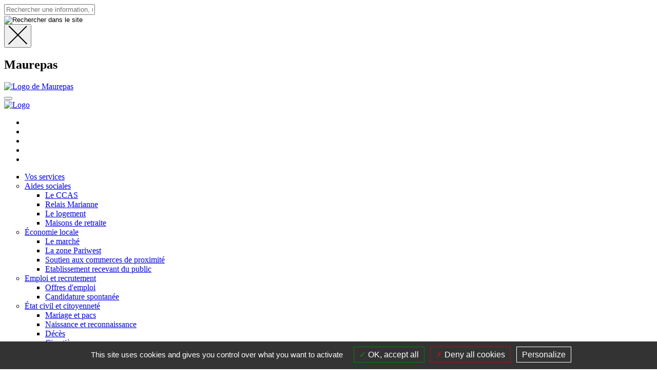

--- FILE ---
content_type: text/html; charset=UTF-8
request_url: https://www.maurepas.fr/index.php/Obtenir-une-bourse-pour-mon-projet?idpage=15181&afficheMenuContextuel=Array
body_size: 20881
content:
<!DOCTYPE html>
<html lang="fr">
<head>
<title>Obtenir Une Bourse Pour Mon Projet | Maurepas</title>
	<meta charset="utf-8">
<meta name="description" content=" La Boutique Infos Jeunes propose un accueil libre et gratuit de 12 ans à 25 ans. Léquipe dinformateurs jeunesse est disponible au quotidien pour accompagner les jeunes dans leurs démarches et projets autour de nombreuses thématiques comme lemploi, les stages, lorientation, les formations," />
<meta name="author" lang="fr" content="Maurepas" />
<meta name="Identifier-URL" content="www.maurepas.fr" />
<meta name="generator" content="CMS I3C" />
<meta name="robots" content="index,follow" /> 
<meta property="og:type" content="article"/>
<meta property="og:url" content="https://www.maurepas.fr/index.php/Obtenir-une-bourse-pour-mon-projet?idpage=15181&afficheMenuContextuel=Array" />
<meta property="og:title" content="Obtenir une bourse pour mon projet" />
<meta property="og:description" content=" La Boutique Infos Jeunes propose un accueil libre et gratuit de 12 ans à 25 ans. Léquipe dinformateurs jeunesse est disponible au quotidien pour accompagner les jeunes dans leurs démarches et projets autour de nombreuses thématiques comme lemploi, les stages, lorientation, les formations," />
<meta property="og:image" content="https://www.maurepas.fr/image/JE_SUIS/jeune/bourse_jeune3.jpg" />
<meta property="og:image:width" content="650" />
<meta property="og:image:height" content="248" />
<meta property="og:site_name" content="" /><link rel="apple-touch-icon" sizes="57x57" href="https://www.maurepas.fr/favicon/apple-icon-57x57.png">
<link rel="apple-touch-icon" sizes="60x60" href="https://www.maurepas.fr/favicon/apple-icon-60x60.png">
<link rel="apple-touch-icon" sizes="72x72" href="https://www.maurepas.fr/favicon/apple-icon-72x72.png">
<link rel="apple-touch-icon" sizes="76x76" href="https://www.maurepas.fr/favicon/apple-icon-76x76.png">
<link rel="apple-touch-icon" sizes="114x114" href="https://www.maurepas.fr/favicon/apple-icon-114x114.png">
<link rel="apple-touch-icon" sizes="120x120" href="https://www.maurepas.fr/favicon/apple-icon-120x120.png">
<link rel="apple-touch-icon" sizes="144x144" href="https://www.maurepas.fr/favicon/apple-icon-144x144.png">
<link rel="apple-touch-icon" sizes="152x152" href="https://www.maurepas.fr/favicon/apple-icon-152x152.png">
<link rel="apple-touch-icon" sizes="180x180" href="https://www.maurepas.fr/favicon/apple-icon-180x180.png">
<link rel="icon" type="image/png" sizes="192x192"  href="https://www.maurepas.fr/favicon/android-icon-192x192.png">
<link rel="icon" type="image/png" sizes="96x96" href="https://www.maurepas.fr/favicon/favicon-96x96.png">
<link rel="icon" type="image/png" sizes="32x32" href="https://www.maurepas.fr/favicon/favicon-32x32.png">
<link rel="icon" type="image/png" sizes="16x16" href="https://www.maurepas.fr/favicon/favicon-16x16.png">
<link rel="icon" type="image/ico" href="https://www.maurepas.fr/favicon/favicon.ico">
<link rel="icon" type="image/png" href="https://www.maurepas.fr/favicon/favicon.png">
<link rel="manifest" href="https://www.maurepas.fr/favicon/manifest.json">		<meta name="viewport" content="width=device-width" />
	<!-- tplbootstrap/importcss.tpl -->
		<link href="https://www.maurepas.fr/openinfoliveRessources/css/commun_inexine.css" rel="stylesheet">
<!-- FONT-->
	<link rel="stylesheet" href="https://www.maurepas.fr/openinfoliveRessources/fonts/fontawesome_5.15.4-web/css/all.min.css">
	<link rel="stylesheet" href="https://www.maurepas.fr/openinfoliveRessources/css/simple-line-icons.css"/>
<!-- Commun-->
	<link href="https://www.maurepas.fr/openinfoliveRessources/css/bootstrap/styles.css" rel="stylesheet">   
	<link href="https://www.maurepas.fr/openinfoliveRessources/javascript/ckeditor/chart.css" rel="stylesheet">
	<link rel="stylesheet" href="https://www.maurepas.fr/openinfoliveRessources/css/jqueryuicss/jquery-ui-1.9.2.custom.min.css"/>

	

	
	<link rel="stylesheet" href="https://www.maurepas.fr/css/interne.css?t=1762328078" type="text/css" />

	
	<script>
var urlSite="https://www.maurepas.fr/";
var urlResssourcesPartagees="https://www.maurepas.fr/openinfoliveRessources/";
var effetcharge=false;
var session_USER_PRENOM = "";
var session_USER_NOM = "";
var usercode="";
</script>
<script  src="https://www.maurepas.fr/openinfoliveRessources/javascript/fonctions.js"></script>
<script  src="https://www.maurepas.fr/openinfoliveRessources/javascript/jquerybase/jquery-3.7.1.min.js?t=1762328078"></script>
<script  src="https://www.maurepas.fr/openinfoliveRessources/javascript/jquerybase/jquery-ui-1.13.3.min.js?t=1762328078"></script>
<script  src="https://www.maurepas.fr/openinfoliveRessources/javascript/bootstrap/bootstrap.min.js"></script>
<script  src="https://www.maurepas.fr/openinfoliveRessources/javascript/ckeditor/chart.min.js"></script>
<script  src="https://www.maurepas.fr/openinfoliveRessources/javascript/ckeditor/widget2chart.js"></script>
<script  src="https://www.maurepas.fr/openinfoliveRessources/js/jquery.migrate-3.0.1.js?t=0419"></script>
<script  src="https://www.maurepas.fr/openinfoliveRessources/javascript/rd/mod_taille.js"></script>
<script  src="https://www.maurepas.fr/openinfoliveRessources/javascript/gabarits/jquery.metadata.js"></script>
<script  src="https://www.maurepas.fr/openinfoliveRessources/javascript/gabarits/encodebase64.js"></script>
<script  src="https://www.maurepas.fr/openinfoliveRessources/javascript/script_commun.js"></script>


<script>
	$(document).ready(function(){		
		$(".generepdf").on("click",function(e){
			//console.log(e);
			var contenu = $("#contenu_dyn > .wrap").find("script,noscript,style,svg, #listecritere, .paginationcontainer").remove().end().html();
			if (typeof(contenu) == "undefined"){contenu=$("#contenu_dyn").find("script,noscript,style,svg, #listecritere, .paginationcontainer").remove().end().html();}
			var pagemereurl='Obtenir-une-bourse-pour-mon-projet';
			$.post(urlSite+"index.php/pagetopdf/prepare",
				{contenu: contenu, titre: escape("Obtenir une bourse pour mon projet") , css: 'css/78383_0.css', keyword : ''},
					function(data){
						window.open('https://www.maurepas.fr//index.php/pageToPDF/display/'+pagemereurl+'.pdf');
						return false;
				}
			);
		});
	});		
</script>



  
  <!-- tarteaucitron -->
  
  
  
  <script src="https://www.maurepas.fr/openinfoliveRessources//javascript/gabarits/tarteaucitron/tarteaucitron.js?v=2"></script>
  
  <script>
  
    tarteaucitron.init({
     
  
       "privacyUrl": "", /* Privacy policy url */
  
          "hashtag": "#tarteaucitron", /* Open the panel with this hashtag */
          "cookieName": "tarteaucitron", /* Cookie name */
      
          "orientation": "bottom", /* Banner position (top - bottom) */
                             
          "showAlertSmall": false, /* Show the small banner on bottom right */
          "cookieslist": false, /* Show the cookie list */
                             
            "closePopup": false, /* Show a close X on the banner */
  
            "showIcon": false, /* Show cookie icon to manage cookies */
            "iconPosition": "BottomRight", /* BottomRight, BottomLeft, TopRight and TopLeft */
  
          "adblocker": false, /* Show a Warning if an adblocker is detected */
                             
            "DenyAllCta" : true, /* Show the deny all button */
            "AcceptAllCta" : true, /* Show the accept all button when highPrivacy on */
            "highPrivacy": true, /* HIGHLY RECOMMANDED Disable auto consent */
                             
          "handleBrowserDNTRequest": false, /* If Do Not Track == 1, disallow all */
  
          "removeCredit": false, /* Remove credit link */
          "moreInfoLink": true, /* Show more info link */
  
            "useExternalCss": false, /* If false, the tarteaucitron.css file will be loaded */
            "useExternalJs": false, /* If false, the tarteaucitron.js file will be loaded */
  
          //"cookieDomain": ".my-multisite-domaine.fr", /* Shared cookie for multisite */
                            
            "readmoreLink": "", /* Change the default readmore link */
  
            "mandatory": true, /* Show a message about mandatory cookies */
    });
  </script>
  <script>
  //tarteaucitron.user.gajsUa = '';
  //tarteaucitron.user.gajsMore = function () { /* add here your optionnal _ga.push() */ };
  tarteaucitron.user.gtagUa = '';
  tarteaucitron.user.gtagMore = function () { /* add here your optionnal _ga.push() */ };
  
    
  
            
                (tarteaucitron.job = tarteaucitron.job || []).push('youtube');
        
    
  
  
  </script>
  <!-- END tarteaucitron -->

  <!-- Matomo -->
    
          

    <script>
      var _paq = _paq || [];
      //print(_paq);
      /* tracker methods like "setCustomDimension" should be called before "trackPageView" */
      _paq.push(['disableCookies']);
      _paq.push(['trackPageView']);
      _paq.push(['enableLinkTracking']);
      (function() {
        var u="https://matomo.inexine.net/";
        _paq.push(['setTrackerUrl', u+'piwik.php']);
        _paq.push(['setSiteId', '93']);
        var d=document, g=d.createElement('script'), s=d.getElementsByTagName('script')[0];
        g.type='text/javascript'; g.async=true; g.defer=true; g.src=u+'piwik.js'; s.parentNode.insertBefore(g,s);
        //print("test");
      })();
    </script>
    
    
      
  <!-- End Matomo Code -->
  
  
	<script src="https://www.maurepas.fr/js/script.js?1762328078"></script>
	
</head>
	

<body class="page-obteniruneboursepourmonprojet">
<!-- tplbootstrap/formposturl.tpl -->
<form name="posturl" id="posturl" method="post" action="#" style="display:none;">
<fieldset>
<!-- <label for="redirectionAffichageArticleUne"></label> -->
<input type="hidden" name="redirectionAffichageArticleUne" id="redirectionAffichageArticleUne" value="https://www.maurepas.fr/index.php//affichePage" /> 
<!-- <label for="idpage"></label> -->
<input type="hidden" name="idpage" id="idpage" value="" />
<!-- <label for="idmetacontenu"></label> -->
<input type="hidden" name="idmetacontenu" id="idmetacontenu" value="" />
<!-- <label for="iddossiercontenu"></label> -->
<input type="hidden" name="iddossiercontenu" id="iddossiercontenu" value="" />
<!-- <label for="positioncontenu"></label> -->
<input type="hidden" name="positioncontenu" id="positioncontenu" value="" />
<!-- <label for="afficheMenuContextuel"></label> -->
<input type="hidden" name="afficheMenuContextuel" id="afficheMenuContextuel" value="" />
</fieldset>
</form>


<div id="conteneur_interne">

<script>
var path_include_css_lien_evitement="https://www.maurepas.fr/openinfoliveRessources/css/tplbootstrap/lien_evitement.css";
$("head").append('<link rel="stylesheet" href="'+path_include_css_lien_evitement+'" />');
</script>


<div id="top" class="fr-skiplinks">
    <nav class="fr-container" role="navigation" aria-label="Liens d'évitement">
        <ul class="fr-skiplinks__list list-unstyled">
            <li><a class="fr-link" href="#contenu">Aller au contenu</a></li>
            <li><a class="fr-link" href="#menu">Aller au menu</a></li>						
            <li><a class="fr-link" href="#recherche">aller à la recherche</a></li>						
        </ul>
    </nav>
</div>	


	<header role="banner">
				<div id="search-fullscreen" class="search-fullscreen modal" tabindex="-1" role="dialog">                    
							<div id="wrapp_search">
							
			<script>
				$(document).ready(function () {
					$("head").append('<link type="text/css" rel="stylesheet" href="https://www.maurepas.fr/openinfoliveRessources/css/elasticsearch/elasticsearch.css"/>');
					$('body').addClass('elasticsearch');
				});
			</script>
		
		
<script>
$(document).ready(function(){
			$("head").append('<script src="https://www.maurepas.fr/openinfoliveRessources/js/jquery.bootcomplete_es.js"/>');
			setTimeout(function(){
					$('#es_motcle').bootcomplete({
						url:'https://www.maurepas.fr/index.php/elasticsearch/fullsearch?strip=1&sortby=_score&sorthow=desc&rechdans=champs&rechdanschamps=titre,resume,liste1'
					});
			 	},800);
					});
</script>

<form id="es_form_block" action="https://www.maurepas.fr/index.php/elasticsearch/pageRecherche" method="post">
	<div class="input-group">
		<div class="input_txt ">		
			<input id="es_motcle" title="Rechercher une information, un service ..." type="text" name="es_motcle" placeholder="Rechercher une information, un service ..." class="form-control input_rechercher">
		</div>
		<div class="input_btn input-group-addon">			
			            
				<input src="https://www.maurepas.fr/images2/loupe.png " type="image"  alt="Rechercher dans le site"/> 
			    
		</div>
	</div>
</form>
							
				</div>	
						<button type="button" class="btn close" data-dismiss="modal">
				<svg aria-hidden="true" xmlns="http://www.w3.org/2000/svg" width="37.375" height="37.375" viewBox="0 0 37.375 37.375">
					<path class="cls-1" d="M77.385,80.971l-1.414,1.414L59,65.419,41.414,83.01,39.99,81.586,57.581,64,40.615,47.029l1.414-1.414L59,62.581,75.586,45.99l1.424,1.424L60.419,64Z" transform="translate(-40 -45.625)"></path>
				</svg>
				<span class="sr-only">Fermer la recherche</span>
			</button>
		</div>  
		

				<div id="zone-menu_principal" data-spy="affix" data-offset-top="35">	
			<section class="container pa-0" id="wrapper_logo_menu" >
				<h1 class="hidden">Maurepas</h1>
				<div id="logo" class="col-sm-2">
				<a href="https://www.maurepas.fr/">
					<img src="https://www.maurepas.fr/image/logo.png" class="img-responsive" alt="Logo de Maurepas"/>
					<span class="visually-hidden">Visiter la page accueil du site de Maurepas</span>
				</a>
				</div>																
				
                                                                                                                                                                                                                                                                                                                                                                                                                                                                                                                                                                                                                                                                                                                                                                                                                                                                                                                <div id="menu" class="pa-0 col-md-11 col-md-offset-1 col-sm-12 col-sm-offset-0 col-xs-offset-0">
    <nav class="navbar navbar-default" role="navigation" aria-label="Menu principal">
        <div class="navbar-header">
            <button type="button" class="navbar-toggle collapsed" data-toggle="collapse"
                data-target="#navigation_principale" aria-expanded="false">
                <span class="sr-only">MENU PRINCIPAL</span>
                <span id="burger">
                    <span class="icon-bar"></span>
                    <span class="icon-bar"></span>
                    <span class="icon-bar"></span>
                </span>
                <span id="cross">
                    <span></span>
                    <span></span>
                </span>
            </button>  
        </div>

        <span class="hidden loupe_rd"><a href="https://www.maurepas.fr/index.php/recherche" title="Recherche"><img src="https://www.maurepas.fr/images2/loupe.png" class="img-responsive" alt="Logo"></a></span>

        <div class="collapse navbar-collapse" id="navigation_principale">
                       
            <div class="hidden-lg hidden-md" id="menu_fixe_main_rd"> 
 
<div class="wrapper_menu_fixe">
      
  <div class="fond_som">    
        <ul class="list-unstyled">      
       
                           
                              <li class="liaccesdirect li_1"><a data-original-title="Villes et Villages Fleuris" style="background-color:#ffd700; cursor: pointer" data-toggle="tooltip" data-placement="right" class="accesNiv2 hvr-wobble-horizontal" target="_blank" href="https://www.maurepas.fr/index.php/Site%20officiel%20de%20la%20ville%20de%20Maurepas?idpage=15021&idmetacontenu=18251" ><span class="sr-only">Villes et Villages Fleuris</span><img src="https://www.maurepas.fr/image/ACCUEIL/FLEURISSEMENT/fleur_cnvvf_logo_site.png" alt=""/></a></li>
              
          
 
                           
                              <li class="liaccesdirect li_2"><a data-original-title="Saint-Quentin" style="background-color:#ffffff; cursor: pointer" data-toggle="tooltip" data-placement="right" class="accesNiv2 hvr-wobble-horizontal" target="_blank" href="http://www.saint-quentin-en-yvelines.fr" ><span class="sr-only">Saint-Quentin</span><img src="https://www.maurepas.fr/image/pictos/network/saint-quentin-en-yvelines_logopetit.png" alt=""/></a></li>
              
          
 
                           
                              <li class="liaccesdirect li_3"><a data-original-title="Billetterie" style="background-color:#dbd8d8; cursor: pointer" data-toggle="tooltip" data-placement="right" class="accesNiv2 hvr-wobble-horizontal" target="_blank" href="https://www.kiosq.sqy.fr/?city=Maurepas" ><span class="sr-only">Billetterie</span><img src="https://www.maurepas.fr/image/Liens_Contacts/kiosque-format.png" alt=""/></a></li>
              
          
 
                           
                    
            <li class="liaccesdirect li_4"><a data-original-title="Contact" style="background-color:#fcb731; cursor: pointer" data-toggle="tooltip" data-placement="right" class="accesNiv2 hvr-wobble-horizontal" href="https://www.maurepas.fr/index.php/Contact?idpage=15036&amp;afficheMenuContextuel=Array" ><span class="sr-only">Contact</span><img src="https://www.maurepas.fr/image/pictos/network/contact.png" alt=""/></a></li>
          
          
 
                           
                              <li class="liaccesdirect li_5"><a data-original-title="Affichage l&eacute;gal" style="background-color:#fff; cursor: pointer" data-toggle="tooltip" data-placement="right" class="accesNiv2 hvr-wobble-horizontal" target="_blank" href="https://publiact.fr/company/1054" ><span class="sr-only">Affichage l&eacute;gal</span><img src="https://www.maurepas.fr/image/publiact.png" alt=""/></a></li>
              
          
    </ul>
  </div>    
</div>
   
     
      
         
     
      
         
     
      
         
     
      
         
     
      
         
  
</div>
                        <ul class="nav navbar-nav">
                                                                                                                                              
                                                                            
                                                                                            <li class="current   niv1_1 dropdown mega-dropdown" data-color=>                   
                                        <a href="#" class="current_rs dropdown-toggle" data-toggle="dropdown">
                        <span class="text_niv1" >Vos services</span>
                    </a>  
                                                            <div class="ul-menuniv2 dropdown-menu mega-dropdown-menu ">   
                        <ul class="list-unstyled ul_1 container contenu_masonry pa-0">
                                         
                                                                                                                                                            
                                              <li class="sf-menuniv2  col-md-3 col-sm-12" data-color="#524846" data-hover="">
                                                            <a href="https://www.maurepas.fr/index.php/Aides-sociales?idpage=15652&amp;afficheMenuContextuel=true"
                                    class="a_menuniv2" ><span class="before_a_menuniv2" ></span>Aides sociales</a>
                                                                                    <ul class="menuniv3_ul ">
                                                                                                                                                                                            
                                                                                  <li class="sf-menuniv3">
                                                                            <a href="https://www.maurepas.fr/index.php/Le-CCAS?idpage=15302&amp;afficheMenuContextuel=true"
                                        class="a_menuniv3">Le CCAS</a>
                                                                        <!-- nivnext = 3 de sf-menuniv3-->
                                    </li>
                                                                                                                                                                           
                                                                                  <li class="sf-menuniv3">
                                                                            <a href="https://www.maurepas.fr/index.php/Relais-Marianne?idpage=15303&amp;afficheMenuContextuel=true"
                                        class="a_menuniv3">Relais Marianne</a>
                                                                        <!-- nivnext = 3 de sf-menuniv3-->
                                    </li>
                                                                                                                                                                           
                                                                                  <li class="sf-menuniv3">
                                                                            <a href="https://www.maurepas.fr/index.php/Le-logement-?idpage=15078&amp;afficheMenuContextuel=true"
                                        class="a_menuniv3">Le logement </a>
                                                                        <!-- nivnext = 3 de sf-menuniv3-->
                                    </li>
                                                                                                                                                                           
                                                                                  <li class="sf-menuniv3">
                                                                            <a href="https://www.maurepas.fr/index.php/Maisons-de-retraite?idpage=15376&amp;afficheMenuContextuel=true"
                                        class="a_menuniv3">Maisons de retraite</a>
                                                                        <!-- nivnext = 2 de sf-menuniv3-->
                                    </li></ul></li>
                                                                                                                                                                           
                                              <li class="sf-menuniv2  col-md-3 col-sm-12" data-color="#524846" data-hover="">
                                                            <a href="https://www.maurepas.fr/index.php/%C3%89conomie-locale?idpage=15654&amp;afficheMenuContextuel=true"
                                    class="a_menuniv2" ><span class="before_a_menuniv2" ></span>&Eacute;conomie locale</a>
                                                                                    <ul class="menuniv3_ul ">
                                                                                                                                                                                            
                                                                                  <li class="sf-menuniv3">
                                                                            <a href="https://www.maurepas.fr/index.php/Le-march%C3%A9?idpage=15092&amp;afficheMenuContextuel=true"
                                        class="a_menuniv3">Le march&eacute;</a>
                                                                        <!-- nivnext = 3 de sf-menuniv3-->
                                    </li>
                                                                                                                                                                           
                                                                                  <li class="sf-menuniv3">
                                                                            <a href="https://www.maurepas.fr/index.php/La-zone-Pariwest?idpage=15095&amp;afficheMenuContextuel=true"
                                        class="a_menuniv3">La zone Pariwest</a>
                                                                        <!-- nivnext = 3 de sf-menuniv3-->
                                    </li>
                                                                                                                                                                           
                                                                                  <li class="sf-menuniv3">
                                                                            <a href="https://www.maurepas.fr/index.php/Soutien-aux-commerces-de-proximit%C3%A9?idpage=15199&amp;afficheMenuContextuel=true"
                                        class="a_menuniv3">Soutien aux commerces de proximit&eacute;</a>
                                                                        <!-- nivnext = 3 de sf-menuniv3-->
                                    </li>
                                                                                                                                                                           
                                                                                  <li class="sf-menuniv3">
                                                                            <a href="https://www.maurepas.fr/index.php/Etablissement-recevant-du-public?idpage=15679&amp;afficheMenuContextuel=true"
                                        class="a_menuniv3">Etablissement recevant du public</a>
                                                                        <!-- nivnext = 2 de sf-menuniv3-->
                                    </li></ul></li>
                                                                                                                                                                           
                                              <li class="sf-menuniv2  col-md-3 col-sm-12" data-color="#524846" data-hover="">
                                                            <a href="https://www.maurepas.fr/index.php/Emploi-et-recrutement?idpage=15680&amp;afficheMenuContextuel=true"
                                    class="a_menuniv2" ><span class="before_a_menuniv2" ></span>Emploi et recrutement</a>
                                                                                    <ul class="menuniv3_ul ">
                                                                                                                                                                                            
                                                                                  <li class="sf-menuniv3">
                                                                            <a href="https://www.maurepas.fr/index.php/Offres-d-emploi?idpage=15392&amp;afficheMenuContextuel=true"
                                        class="a_menuniv3">Offres d&#039;emploi</a>
                                                                        <!-- nivnext = 3 de sf-menuniv3-->
                                    </li>
                                                                                                                                                                           
                                                                                  <li class="sf-menuniv3">
                                                                            <a href="https://www.maurepas.fr/index.php/Candidature-spontan%C3%A9e?idpage=15681&amp;afficheMenuContextuel=true"
                                        class="a_menuniv3">Candidature spontan&eacute;e</a>
                                                                        <!-- nivnext = 2 de sf-menuniv3-->
                                    </li></ul></li>
                                                                                                                                                                           
                                              <li class="sf-menuniv2  col-md-3 col-sm-12" data-color="#524846" data-hover="">
                                                            <a href="https://www.maurepas.fr/index.php/%C3%89tat-civil-et-citoyennet%C3%A9?idpage=15645&amp;afficheMenuContextuel=true"
                                    class="a_menuniv2" ><span class="before_a_menuniv2" ></span>&Eacute;tat civil et citoyennet&eacute;</a>
                                                                                    <ul class="menuniv3_ul ">
                                                                                                                                                                                            
                                                                                  <li class="sf-menuniv3">
                                                                            <a href="https://www.maurepas.fr/index.php/Mariage-et-pacs?idpage=15491&amp;afficheMenuContextuel=true"
                                        class="a_menuniv3">Mariage et pacs</a>
                                                                        <!-- nivnext = 3 de sf-menuniv3-->
                                    </li>
                                                                                                                                                                           
                                                                                  <li class="sf-menuniv3">
                                                                            <a href="https://www.espace-citoyens.net/maurepas/espace-citoyens/Demande/NouvelleDemande/ETATCIVIL/NAISSANCE2" target="_blank">Naissance et reconnaissance</a>                                   
                                                                        <!-- nivnext = 3 de sf-menuniv3-->
                                    </li>
                                                                                                                                                                           
                                                                                  <li class="sf-menuniv3">
                                                                            <a href="https://www.espace-citoyens.net/maurepas/espace-citoyens/Demande/NouvelleDemande/ETATCIVIL/DECES2" target="_blank">D&eacute;c&egrave;s</a>                                   
                                                                        <!-- nivnext = 3 de sf-menuniv3-->
                                    </li>
                                                                                                                                                                           
                                                                                  <li class="sf-menuniv3">
                                                                            <a href="https://www.maurepas.fr/index.php/Cimeti%C3%A8re?idpage=15634&amp;afficheMenuContextuel=true"
                                        class="a_menuniv3">Cimeti&egrave;re</a>
                                                                        <!-- nivnext = 3 de sf-menuniv3-->
                                    </li>
                                                                                                                                                                           
                                                                                  <li class="sf-menuniv3">
                                                                            <a href="https://www.espace-citoyens.net/maurepas/espace-citoyens/Home/AccueilPublic" target="_blank">D&eacute;marche &eacute;tat civil</a>                                   
                                                                        <!-- nivnext = 3 de sf-menuniv3-->
                                    </li>
                                                                                                                                                                           
                                                                                  <li class="sf-menuniv3">
                                                                            <a href="https://www.espace-citoyens.net/maurepas/espace-citoyens/Demande/NouvelleDemande/RECENSEMT/PREINSCR2" target="_blank">Rescencement</a>                                   
                                                                        <!-- nivnext = 2 de sf-menuniv3-->
                                    </li></ul></li>
                                                                                                                                                                           
                                              <li class="sf-menuniv2  col-md-3 col-sm-12" data-color="#524846" data-hover="">
                                                            <a href="https://www.maurepas.fr/index.php/Habitat-et-urbanisme?idpage=15649&amp;afficheMenuContextuel=true"
                                    class="a_menuniv2" ><span class="before_a_menuniv2" ></span>Habitat et urbanisme</a>
                                                                                    <ul class="menuniv3_ul ">
                                                                                                                                                                                            
                                                                                  <li class="sf-menuniv3">
                                                                            <a href="https://www.maurepas.fr/index.php/Elaboration-du-PLUi-H?idpage=15591&amp;afficheMenuContextuel=true"
                                        class="a_menuniv3">Elaboration du PLUi-H</a>
                                                                        <!-- nivnext = 3 de sf-menuniv3-->
                                    </li>
                                                                                                                                                                           
                                                                                  <li class="sf-menuniv3">
                                                                            <a href="https://www.maurepas.fr/index.php/Permis-de-construire-/-d%C3%A9claration-de-travaux?idpage=15398&amp;afficheMenuContextuel=true"
                                        class="a_menuniv3">Permis de construire / d&eacute;claration de travaux</a>
                                                                        <!-- nivnext = 3 de sf-menuniv3-->
                                    </li>
                                                                                                                                                                           
                                                                                  <li class="sf-menuniv3">
                                                                            <a href="https://www.maurepas.fr/index.php/Guichet-num%C3%A9rique?idpage=15672&amp;afficheMenuContextuel=true"
                                        class="a_menuniv3">Guichet num&eacute;rique</a>
                                                                        <!-- nivnext = 3 de sf-menuniv3-->
                                    </li>
                                                                                                                                                                           
                                                                                  <li class="sf-menuniv3">
                                                                            <a href="https://publiact.fr/company/1054" target="_blank">PubliAct</a>                                   
                                                                        <!-- nivnext = 2 de sf-menuniv3-->
                                    </li></ul></li>
                                                                                                                                                                           
                                              <li class="sf-menuniv2  col-md-3 col-sm-12" data-color="#524846" data-hover="">
                                                            <a href="https://www.maurepas.fr/index.php/Jeunesse?idpage=15647&amp;afficheMenuContextuel=true"
                                    class="a_menuniv2" ><span class="before_a_menuniv2" ></span>Jeunesse</a>
                                                                                    <ul class="menuniv3_ul ">
                                                                                                                                                                                            
                                                                                  <li class="sf-menuniv3">
                                                                            <a href="#">BIJ et Le tridim</a>
                                                                        <!-- nivnext = 3 de sf-menuniv3-->
                                    </li>
                                                                                                                                                                           
                                                                                  <li class="sf-menuniv3">
                                                                            <a href="https://www.maurepas.fr/index.php/Le-Mille-Club?idpage=15395&amp;afficheMenuContextuel=true"
                                        class="a_menuniv3">Le Mille Club</a>
                                                                        <!-- nivnext = 3 de sf-menuniv3-->
                                    </li>
                                                                                                                                                                           
                                                                                  <li class="sf-menuniv3">
                                                                            <a href="https://www.maurepas.fr/index.php/Conseil-des-Jeunes?idpage=15669&amp;afficheMenuContextuel=true"
                                        class="a_menuniv3">Conseil des Jeunes</a>
                                                                        <!-- nivnext = 2 de sf-menuniv3-->
                                    </li></ul></li>
                                                                                                                                                                           
                                              <li class="sf-menuniv2  col-md-3 col-sm-12" data-color="#524846" data-hover="">
                                                            <a href="https://www.maurepas.fr/index.php/Petite-enfance?idpage=15646&amp;afficheMenuContextuel=true"
                                    class="a_menuniv2" ><span class="before_a_menuniv2" ></span>Petite enfance</a>
                                                                                    <ul class="menuniv3_ul ">
                                                                                                                                                                                            
                                                                                  <li class="sf-menuniv3">
                                                                            <a href="https://www.maurepas.fr/index.php/Cr%C3%A8ches?idpage=1383&amp;afficheMenuContextuel=true"
                                        class="a_menuniv3">Cr&egrave;ches</a>
                                                                        <!-- nivnext = 3 de sf-menuniv3-->
                                    </li>
                                                                                                                                                                           
                                                                                  <li class="sf-menuniv3">
                                                                            <a href="https://www.maurepas.fr/index.php/Micro-cr%C3%A8ches?idpage=15629&amp;afficheMenuContextuel=true"
                                        class="a_menuniv3">Micro-cr&egrave;ches</a>
                                                                        <!-- nivnext = 3 de sf-menuniv3-->
                                    </li>
                                                                                                                                                                           
                                                                                  <li class="sf-menuniv3">
                                                                            <a href="https://www.maurepas.fr/index.php/L-Escale?idpage=15058&amp;afficheMenuContextuel=true"
                                        class="a_menuniv3">L&#039;Escale</a>
                                                                        <!-- nivnext = 3 de sf-menuniv3-->
                                    </li>
                                                                                                                                                                           
                                                                                  <li class="sf-menuniv3">
                                                                            <a href="https://www.maurepas.fr/index.php/L-AEP?idpage=151&amp;afficheMenuContextuel=true"
                                        class="a_menuniv3">L&#039;AEP</a>
                                                                        <!-- nivnext = 3 de sf-menuniv3-->
                                    </li>
                                                                                                                                                                           
                                                                                  <li class="sf-menuniv3">
                                                                            <a href="https://www.maurepas.fr/index.php/RPE-%28relais-petite-enfance%29?idpage=1392&amp;afficheMenuContextuel=true"
                                        class="a_menuniv3">RPE (relais petite enfance)</a>
                                                                        <!-- nivnext = 3 de sf-menuniv3-->
                                    </li>
                                                                                                                                                                           
                                                                                  <li class="sf-menuniv3">
                                                                            <a href="https://www.maurepas.fr/index.php/Restauration-cr%C3%A8ches?idpage=15739&amp;afficheMenuContextuel=true"
                                        class="a_menuniv3">Restauration cr&egrave;ches</a>
                                                                        <!-- nivnext = 2 de sf-menuniv3-->
                                    </li></ul></li>
                                                                                                                                                                           
                                              <li class="sf-menuniv2  col-md-3 col-sm-12" data-color="#524846" data-hover="">
                                                            <a href="https://www.maurepas.fr/index.php/P%C3%A9riscolaire-et-extrascolaire?idpage=15663&amp;afficheMenuContextuel=true"
                                    class="a_menuniv2" ><span class="before_a_menuniv2" ></span>P&eacute;riscolaire et extrascolaire</a>
                                                                                    <ul class="menuniv3_ul ">
                                                                                                                                                                                            
                                                                                  <li class="sf-menuniv3">
                                                                            <a href="https://www.maurepas.fr/index.php/Restauration-scolaire?idpage=15066&amp;afficheMenuContextuel=true"
                                        class="a_menuniv3">Restauration scolaire</a>
                                                                        <!-- nivnext = 3 de sf-menuniv3-->
                                    </li>
                                                                                                                                                                           
                                                                                  <li class="sf-menuniv3">
                                                                            <a href="https://www.maurepas.fr/index.php/Centres-de-loisirs-maternels?idpage=15069&amp;afficheMenuContextuel=true"
                                        class="a_menuniv3">Centres de loisirs maternels</a>
                                                                        <!-- nivnext = 3 de sf-menuniv3-->
                                    </li>
                                                                                                                                                                           
                                                                                  <li class="sf-menuniv3">
                                                                            <a href="https://www.maurepas.fr/index.php/Centre-de-loisirs-primaire?idpage=15070&amp;afficheMenuContextuel=true"
                                        class="a_menuniv3">Centre de loisirs primaire</a>
                                                                        <!-- nivnext = 3 de sf-menuniv3-->
                                    </li>
                                                                                                                                                                           
                                                                                  <li class="sf-menuniv3">
                                                                            <a href="https://www.maurepas.fr/index.php/Etude-surveill%C3%A9e?idpage=15294&amp;afficheMenuContextuel=true"
                                        class="a_menuniv3">Etude surveill&eacute;e</a>
                                                                        <!-- nivnext = 3 de sf-menuniv3-->
                                    </li>
                                                                                                                                                                           
                                                                                  <li class="sf-menuniv3">
                                                                            <a href="https://www.maurepas.fr/index.php/Accueil-Extra-scolaire-%28vacances%29?idpage=15293&amp;afficheMenuContextuel=true"
                                        class="a_menuniv3">Accueil Extra-scolaire (vacances)</a>
                                                                        <!-- nivnext = 2 de sf-menuniv3-->
                                    </li></ul></li>
                                                                                                                                                                           
                                              <li class="sf-menuniv2  col-md-3 col-sm-12" data-color="#524846" data-hover="">
                                                            <a href="https://www.maurepas.fr/index.php/Politique-de-la-ville?idpage=15653&amp;afficheMenuContextuel=true"
                                    class="a_menuniv2" ><span class="before_a_menuniv2" ></span>Politique de la ville</a>
                                                                                    </li>
                                                                                                                                                                                            
                                              <li class="sf-menuniv2  col-md-3 col-sm-12" data-color="#524846" data-hover="">
                                                            <a href="https://www.maurepas.fr/index.php/Scolarit%C3%A9?idpage=15662&amp;afficheMenuContextuel=true"
                                    class="a_menuniv2" ><span class="before_a_menuniv2" ></span>Scolarit&eacute;</a>
                                                                                    <ul class="menuniv3_ul ">
                                                                                                                                                                                            
                                                                                  <li class="sf-menuniv3">
                                                                            <a href="https://www.maurepas.fr/index.php/%C3%89coles-publiques?idpage=15065&amp;afficheMenuContextuel=true"
                                        class="a_menuniv3">&Eacute;coles publiques</a>
                                                                        <!-- nivnext = 3 de sf-menuniv3-->
                                    </li>
                                                                                                                                                                           
                                                                                  <li class="sf-menuniv3">
                                                                            <a href="https://www.maurepas.fr/index.php/Ecole-Priv%C3%A9e?idpage=15668&amp;afficheMenuContextuel=true"
                                        class="a_menuniv3">Ecole Priv&eacute;e</a>
                                                                        <!-- nivnext = 3 de sf-menuniv3-->
                                    </li>
                                                                                                                                                                           
                                                                                  <li class="sf-menuniv3">
                                                                            <a href="https://www.maurepas.fr/index.php/Classes-sp%C3%A9cialis%C3%A9es-?idpage=15667&amp;afficheMenuContextuel=true"
                                        class="a_menuniv3">Classes sp&eacute;cialis&eacute;es </a>
                                                                        <!-- nivnext = 2 de sf-menuniv3-->
                                    </li></ul></li>
                                                                                                                                                                           
                                              <li class="sf-menuniv2  col-md-3 col-sm-12" data-color="#524846" data-hover="">
                                                            <a href="https://www.maurepas.fr/index.php/Sant%C3%A9?idpage=15675&amp;afficheMenuContextuel=true"
                                    class="a_menuniv2" ><span class="before_a_menuniv2" ></span>Sant&eacute;</a>
                                                                                    <ul class="menuniv3_ul ">
                                                                                                                                                                                            
                                                                                  <li class="sf-menuniv3">
                                                                            <a href="https://www.maurepas.fr/index.php/Plan-Sant%C3%A9?idpage=15677&amp;afficheMenuContextuel=true"
                                        class="a_menuniv3">Plan Sant&eacute;</a>
                                                                        <!-- nivnext = 3 de sf-menuniv3-->
                                    </li>
                                                                                                                                                                           
                                                                                  <li class="sf-menuniv3">
                                                                            <a href="https://www.maurepas.fr/index.php/Pharmacies?idpage=15371&amp;afficheMenuContextuel=true"
                                        class="a_menuniv3">Pharmacies</a>
                                                                        <!-- nivnext = 3 de sf-menuniv3-->
                                    </li>
                                                                                                                                                                           
                                                                                  <li class="sf-menuniv3">
                                                                            <a href="https://www.maurepas.fr/index.php/Don-du-sang?idpage=15676&amp;afficheMenuContextuel=true"
                                        class="a_menuniv3">Don du sang</a>
                                                                        <!-- nivnext = 3 de sf-menuniv3-->
                                    </li>
                                                                                                                                                                           
                                                                                  <li class="sf-menuniv3">
                                                                            <a href="https://www.maurepas.fr/index.php/D%C3%A9fibrillateurs?idpage=15528&amp;afficheMenuContextuel=true"
                                        class="a_menuniv3">D&eacute;fibrillateurs</a>
                                                                        <!-- nivnext = 3 de sf-menuniv3-->
                                    </li>
                                                                                                                                                                           
                                                                                  <li class="sf-menuniv3">
                                                                            <a href="https://www.maurepas.fr/index.php/Mutuelle-communale?idpage=15736&amp;afficheMenuContextuel=true"
                                        class="a_menuniv3">Mutuelle communale</a>
                                                                        <!-- nivnext = 3 de sf-menuniv3-->
                                    </li>
                                                                                                                                                                           
                                                                                  <li class="sf-menuniv3">
                                                                            <a href="https://www.maurepas.fr/index.php/Services-de-pr%C3%A9vention-et-de-soins-de-proximit%C3%A9?idpage=15737&amp;afficheMenuContextuel=true"
                                        class="a_menuniv3">Services de pr&eacute;vention et de soins de proximit&eacute;</a>
                                                                        <!-- nivnext = 2 de sf-menuniv3-->
                                    </li></ul></li>
                                                                                                                                                                           
                                              <li class="sf-menuniv2  col-md-3 col-sm-12" data-color="#524846" data-hover="">
                                                            <a href="https://www.maurepas.fr/index.php/S%C3%A9curit%C3%A9-et-pr%C3%A9vention?idpage=15651&amp;afficheMenuContextuel=true"
                                    class="a_menuniv2" ><span class="before_a_menuniv2" ></span>S&eacute;curit&eacute; et pr&eacute;vention</a>
                                                                                    <ul class="menuniv3_ul ">
                                                                                                                                                                                            
                                                                                  <li class="sf-menuniv3">
                                                                            <a href="https://www.maurepas.fr/index.php/Police-municipale?idpage=15086&amp;afficheMenuContextuel=true"
                                        class="a_menuniv3">Police municipale</a>
                                                                        <!-- nivnext = 3 de sf-menuniv3-->
                                    </li>
                                                                                                                                                                           
                                                                                  <li class="sf-menuniv3">
                                                                            <a href="https://www.maurepas.fr/index.php/Voisins-vigilants-et-solidaires?idpage=15087&amp;afficheMenuContextuel=true"
                                        class="a_menuniv3">Voisins vigilants et solidaires</a>
                                                                        <!-- nivnext = 3 de sf-menuniv3-->
                                    </li>
                                                                                                                                                                           
                                                                                  <li class="sf-menuniv3">
                                                                            <a href="https://www.maurepas.fr/index.php/Tranquilit%C3%A9-absence?idpage=15088&amp;afficheMenuContextuel=true"
                                        class="a_menuniv3">Tranquilit&eacute; absence</a>
                                                                        <!-- nivnext = 3 de sf-menuniv3-->
                                    </li>
                                                                                                                                                                           
                                                                                  <li class="sf-menuniv3">
                                                                            <a href="https://www.maurepas.fr/index.php/CLSPD-et-pr%C3%A9vention?idpage=15441&amp;afficheMenuContextuel=true"
                                        class="a_menuniv3">CLSPD et pr&eacute;vention</a>
                                                                        <!-- nivnext = 3 de sf-menuniv3-->
                                    </li>
                                                                                                                                                                           
                                                                                  <li class="sf-menuniv3">
                                                                            <a href="https://www.maurepas.fr/index.php/Vid%C3%A9o-protection?idpage=15673&amp;afficheMenuContextuel=true"
                                        class="a_menuniv3">Vid&eacute;o-protection</a>
                                                                        <!-- nivnext = 3 de sf-menuniv3-->
                                    </li>
                                                                                                                                                                           
                                                                                  <li class="sf-menuniv3">
                                                                            <a href="https://www.maurepas.fr/index.php/Police-Nationale-et-nouveau-commissariat-de-police?idpage=15674&amp;afficheMenuContextuel=true"
                                        class="a_menuniv3">Police Nationale et  nouveau commissariat de police</a>
                                                                        <!-- nivnext = 2 de sf-menuniv3-->
                                    </li></ul></li>
                                                                                                                                                                           
                                              <li class="sf-menuniv2  col-md-3 col-sm-12" data-color="#524846" data-hover="">
                                                            <a href="https://www.maurepas.fr/index.php/Seniors?idpage=15648&amp;afficheMenuContextuel=true"
                                    class="a_menuniv2" ><span class="before_a_menuniv2" ></span>Seniors</a>
                                                                                    <ul class="menuniv3_ul ">
                                                                                                                                                                                            
                                                                                  <li class="sf-menuniv3">
                                                                            <a href="https://www.maurepas.fr/index.php/Passeport-séniors?idpage=15184" target="_blank">Passeport seniors</a>                                   
                                                                        <!-- nivnext = 3 de sf-menuniv3-->
                                    </li>
                                                                                                                                                                           
                                                                                  <li class="sf-menuniv3">
                                                                            <a href="https://www.maurepas.fr/index.php/Cinéma?idpage=15254" target="_blank">Voyages</a>                                   
                                                                        <!-- nivnext = 3 de sf-menuniv3-->
                                    </li>
                                                                                                                                                                           
                                                                                  <li class="sf-menuniv3">
                                                                            <a href="https://www.maurepas.fr/index.php/Conseil-des-ain%C3%A9s?idpage=15670&amp;afficheMenuContextuel=true"
                                        class="a_menuniv3">Conseil des ain&eacute;s</a>
                                                                        <!-- nivnext = 3 de sf-menuniv3-->
                                    </li>
                                                                                                                                                                           
                                                                                  <li class="sf-menuniv3">
                                                                            <a href="https://www.maurepas.fr/index.php/Navette-Seniors?idpage=15671&amp;afficheMenuContextuel=true"
                                        class="a_menuniv3">Navette Seniors</a>
                                                                        <!-- nivnext = 2 de sf-menuniv3-->
                                    </li></ul></li>
                                                                                                                                                                           
                                              <li class="sf-menuniv2  col-md-3 col-sm-12" data-color="#524846" data-hover="">
                                                            <a href="https://www.maurepas.fr/index.php/Transports-et-mobilit%C3%A9?idpage=15650&amp;afficheMenuContextuel=true"
                                    class="a_menuniv2" ><span class="before_a_menuniv2" ></span>Transports et mobilit&eacute;</a>
                                                                                    <ul class="menuniv3_ul ">
                                                                                                                                                                                            
                                                                                  <li class="sf-menuniv3">
                                                                            <a href="https://www.maurepas.fr/index.php/Transports-en-commun?idpage=15604&amp;afficheMenuContextuel=true"
                                        class="a_menuniv3">Transports en commun</a>
                                                                        <!-- nivnext = 3 de sf-menuniv3-->
                                    </li>
                                                                                                                                                                           
                                                                                  <li class="sf-menuniv3">
                                                                            <a href="https://www.maurepas.fr/index.php/Transports-scolaires?idpage=15062&amp;afficheMenuContextuel=true"
                                        class="a_menuniv3">Transports scolaires</a>
                                                                        <!-- nivnext = 3 de sf-menuniv3-->
                                    </li>
                                                                                                                                                                           
                                                                                  <li class="sf-menuniv3">
                                                                            <a href="https://www.maurepas.fr/index.php/Stationnement?idpage=15063&amp;afficheMenuContextuel=true"
                                        class="a_menuniv3">Stationnement</a>
                                                                        <!-- nivnext = 3 de sf-menuniv3-->
                                    </li>
                                                                                                                                                                           
                                                                                  <li class="sf-menuniv3">
                                                                            <a href="https://www.maurepas.fr/index.php/Mobilit%C3%A9-verte?idpage=15525&amp;afficheMenuContextuel=true"
                                        class="a_menuniv3">Mobilit&eacute; verte</a>
                                                                        <!-- nivnext = 1 de sf-menuniv3-->
                                    </li></ul></li></ul></div></li> 
                                                                                                                                                                                                                            
                                                                            
                                                                                            <li class="current   niv1_2 dropdown mega-dropdown" data-color=>                   
                                        <a href="#" class="current_rs dropdown-toggle" data-toggle="dropdown">
                        <span class="text_niv1" >Ma ville</span>
                    </a>  
                                                            <div class="ul-menuniv2 dropdown-menu mega-dropdown-menu ">   
                        <ul class="list-unstyled ul_1 container contenu_masonry pa-0">
                                         
                                                                                                                                                            
                                              <li class="sf-menuniv2  col-md-3 col-sm-12" data-color="#524846" data-hover="">
                                                            <a href="https://www.maurepas.fr/index.php/Votre-mairie?idpage=15685&amp;afficheMenuContextuel=true"
                                    class="a_menuniv2" ><span class="before_a_menuniv2" ></span>Votre mairie</a>
                                                                                    <ul class="menuniv3_ul ">
                                                                                                                                                                                            
                                                                                  <li class="sf-menuniv3">
                                                                            <a href="https://www.maurepas.fr/index.php/Horaires-de-la-Mairie?idpage=15363&amp;afficheMenuContextuel=true"
                                        class="a_menuniv3">Horaires de la Mairie</a>
                                                                        <!-- nivnext = 3 de sf-menuniv3-->
                                    </li>
                                                                                                                                                                           
                                                                                  <li class="sf-menuniv3">
                                                                            <a href="https://www.maurepas.fr/index.php/Contact?idpage=15689&amp;afficheMenuContextuel=true"
                                        class="a_menuniv3">Contact</a>
                                                                        <!-- nivnext = 3 de sf-menuniv3-->
                                    </li>
                                                                                                                                                                           
                                                                                  <li class="sf-menuniv3">
                                                                            <a href="https://www.maurepas.fr/index.php/Services-municipaux?idpage=570&amp;afficheMenuContextuel=true"
                                        class="a_menuniv3">Services municipaux</a>
                                                                        <!-- nivnext = 2 de sf-menuniv3-->
                                    </li></ul></li>
                                                                                                                                                                           
                                              <li class="sf-menuniv2  col-md-3 col-sm-12" data-color="#524846" data-hover="">
                                                            <a href="https://www.maurepas.fr/index.php/Vos-%C3%A9lus?idpage=15686&amp;afficheMenuContextuel=true"
                                    class="a_menuniv2" ><span class="before_a_menuniv2" ></span>Vos &eacute;lus</a>
                                                                                    <ul class="menuniv3_ul ">
                                                                                                                                                                                            
                                                                                  <li class="sf-menuniv3">
                                                                            <a href="https://www.maurepas.fr/index.php/Vos-%C3%A9lus-municipaux?idpage=15691&amp;afficheMenuContextuel=true"
                                        class="a_menuniv3">Vos &eacute;lus municipaux</a>
                                                                        <!-- nivnext = 3 de sf-menuniv3-->
                                    </li>
                                                                                                                                                                           
                                                                                  <li class="sf-menuniv3">
                                                                            <a href="https://www.maurepas.fr/index.php/Conseil-municipal?idpage=15223&amp;afficheMenuContextuel=true"
                                        class="a_menuniv3">Conseil municipal</a>
                                                                        <!-- nivnext = 3 de sf-menuniv3-->
                                    </li>
                                                                                                                                                                           
                                                                                  <li class="sf-menuniv3">
                                                                            <a href="https://www.maurepas.fr/index.php/D%C3%A9mocratie-locale?idpage=564&amp;afficheMenuContextuel=true"
                                        class="a_menuniv3">D&eacute;mocratie locale</a>
                                                                        <!-- nivnext = 3 de sf-menuniv3-->
                                    </li>
                                                                                                                                                                           
                                                                                  <li class="sf-menuniv3">
                                                                            <a href="https://www.maurepas.fr/index.php/Relations-internationales?idpage=565&amp;afficheMenuContextuel=true"
                                        class="a_menuniv3">Relations internationales</a>
                                                                        <!-- nivnext = 2 de sf-menuniv3-->
                                    </li></ul></li>
                                                                                                                                                                           
                                              <li class="sf-menuniv2  col-md-3 col-sm-12" data-color="#524846" data-hover="">
                                                            <a href="https://www.maurepas.fr/index.php/Vie-citoyenne?idpage=15688&amp;afficheMenuContextuel=true"
                                    class="a_menuniv2" ><span class="before_a_menuniv2" ></span>Vie citoyenne</a>
                                                                                    <ul class="menuniv3_ul ">
                                                                                                                                                                                            
                                                                                  <li class="sf-menuniv3">
                                                                            <a href="https://www.maurepas.fr/index.php/Elections?idpage=15307&amp;afficheMenuContextuel=true"
                                        class="a_menuniv3">Elections</a>
                                                                        <!-- nivnext = 3 de sf-menuniv3-->
                                    </li>
                                                                                                                                                                           
                                                                                  <li class="sf-menuniv3">
                                                                            <a href="https://www.maurepas.fr/index.php/Votre-avis-nous-int%C3%A9resse?idpage=15405&amp;afficheMenuContextuel=true"
                                        class="a_menuniv3">Votre avis nous int&eacute;resse</a>
                                                                        <!-- nivnext = 3 de sf-menuniv3-->
                                    </li>
                                                                                                                                                                           
                                                                                  <li class="sf-menuniv3">
                                                                            <a href="https://www.maurepas.fr/index.php/Labels-et-distinctions?idpage=1610&amp;afficheMenuContextuel=true"
                                        class="a_menuniv3">Labels et distinctions</a>
                                                                        <!-- nivnext = 2 de sf-menuniv3-->
                                    </li></ul></li>
                                                                                                                                                                           
                                              <li class="sf-menuniv2  col-md-3 col-sm-12" data-color="#524846" data-hover="">
                                                            <a href="https://www.maurepas.fr/index.php/Finances-et-actes-publics?idpage=15687&amp;afficheMenuContextuel=true"
                                    class="a_menuniv2" ><span class="before_a_menuniv2" ></span>Finances et actes publics</a>
                                                                                    <ul class="menuniv3_ul ">
                                                                                                                                                                                            
                                                                                  <li class="sf-menuniv3">
                                                                            <a href="https://www.maurepas.fr/index.php/Budget?idpage=15110&amp;afficheMenuContextuel=true"
                                        class="a_menuniv3">Budget</a>
                                                                        <!-- nivnext = 3 de sf-menuniv3-->
                                    </li>
                                                                                                                                                                           
                                                                                  <li class="sf-menuniv3">
                                                                            <a href="#">March&eacute;s publics</a>
                                                                        <!-- nivnext = 3 de sf-menuniv3-->
                                    </li>
                                                                                                                                                                           
                                                                                  <li class="sf-menuniv3">
                                                                            <a href="https://publiact.fr/company/1054" target="_blank">PubliAct</a>                                   
                                                                        <!-- nivnext = 3 de sf-menuniv3-->
                                    </li>
                                                                                                                                                                           
                                                                                  <li class="sf-menuniv3">
                                                                            <a href="https://www.maurepas.fr/index.php/Archives?idpage=15562&amp;afficheMenuContextuel=true"
                                        class="a_menuniv3">Archives</a>
                                                                        <!-- nivnext = 1 de sf-menuniv3-->
                                    </li></ul></li></ul></div></li> 
                                                                                                                                                                                                                            
                                                                            
                                                                                            <li class="current   niv1_3 dropdown mega-dropdown" data-color=>                   
                                        <a href="#" class="current_rs dropdown-toggle" data-toggle="dropdown">
                        <span class="text_niv1" >Cadre de vie</span>
                    </a>  
                                                            <div class="ul-menuniv2 dropdown-menu mega-dropdown-menu ">   
                        <ul class="list-unstyled ul_1 container contenu_masonry pa-0">
                                         
                                                                                                                                                            
                                              <li class="sf-menuniv2  col-md-3 col-sm-12" data-color="#524846" data-hover="">
                                                            <a href="https://www.maurepas.fr/index.php/Les-Grandes-r%C3%A9alisations?idpage=15711&amp;afficheMenuContextuel=true"
                                    class="a_menuniv2" ><span class="before_a_menuniv2" ></span>Les Grandes r&eacute;alisations</a>
                                                                                    <ul class="menuniv3_ul ">
                                                                                                                                                                                            
                                                                                  <li class="sf-menuniv3">
                                                                            <a href="https://www.maurepas.fr/index.php/Boulevard-Miserey?idpage=15718&amp;afficheMenuContextuel=true"
                                        class="a_menuniv3">Boulevard Miserey</a>
                                                                        <!-- nivnext = 3 de sf-menuniv3-->
                                    </li>
                                                                                                                                                                           
                                                                                  <li class="sf-menuniv3">
                                                                            <a href="https://www.maurepas.fr/index.php/L-%C3%A9coquartier?idpage=15719&amp;afficheMenuContextuel=true"
                                        class="a_menuniv3">L&#039;&eacute;coquartier</a>
                                                                        <!-- nivnext = 3 de sf-menuniv3-->
                                    </li>
                                                                                                                                                                           
                                                                                  <li class="sf-menuniv3">
                                                                            <a href="https://www.maurepas.fr/index.php/La-nouvelle-r%C3%A9sidence-Senior?idpage=15720&amp;afficheMenuContextuel=true"
                                        class="a_menuniv3">La nouvelle r&eacute;sidence Senior</a>
                                                                        <!-- nivnext = 3 de sf-menuniv3-->
                                    </li>
                                                                                                                                                                           
                                                                                  <li class="sf-menuniv3">
                                                                            <a href="https://www.maurepas.fr/index.php/Castalia?idpage=15722&amp;afficheMenuContextuel=true"
                                        class="a_menuniv3">Castalia</a>
                                                                        <!-- nivnext = 3 de sf-menuniv3-->
                                    </li>
                                                                                                                                                                           
                                                                                  <li class="sf-menuniv3">
                                                                            <a href="https://www.maurepas.fr/index.php/Boulevard-Guy-Schuler?idpage=15721&amp;afficheMenuContextuel=true"
                                        class="a_menuniv3">Boulevard Guy Schuler</a>
                                                                        <!-- nivnext = 2 de sf-menuniv3-->
                                    </li></ul></li>
                                                                                                                                                                           
                                              <li class="sf-menuniv2  col-md-3 col-sm-12" data-color="#524846" data-hover="">
                                                            <a href="https://www.maurepas.fr/index.php/Les-Grands-Projets?idpage=15712&amp;afficheMenuContextuel=true"
                                    class="a_menuniv2" ><span class="before_a_menuniv2" ></span>Les Grands Projets</a>
                                                                                    <ul class="menuniv3_ul ">
                                                                                                                                                                                            
                                                                                  <li class="sf-menuniv3">
                                                                            <a href="https://www.maurepas.fr/index.php/Cr%C3%A9ation-du-Parc-des-Explorateurs?idpage=15723&amp;afficheMenuContextuel=true"
                                        class="a_menuniv3">Cr&eacute;ation du Parc des Explorateurs</a>
                                                                        <!-- nivnext = 3 de sf-menuniv3-->
                                    </li>
                                                                                                                                                                           
                                                                                  <li class="sf-menuniv3">
                                                                            <a href="https://www.maurepas.fr/index.php/R%C3%A9novation-du-CLP?idpage=15724&amp;afficheMenuContextuel=true"
                                        class="a_menuniv3">R&eacute;novation du CLP</a>
                                                                        <!-- nivnext = 3 de sf-menuniv3-->
                                    </li>
                                                                                                                                                                           
                                                                                  <li class="sf-menuniv3">
                                                                            <a href="https://www.maurepas.fr/index.php/R%C3%A9novation-de-la-Halle-du-March%C3%A9?idpage=15553&amp;afficheMenuContextuel=true"
                                        class="a_menuniv3">R&eacute;novation de la Halle du March&eacute;</a>
                                                                        <!-- nivnext = 3 de sf-menuniv3-->
                                    </li>
                                                                                                                                                                           
                                                                                  <li class="sf-menuniv3">
                                                                            <a href="https://www.maurepas.fr/index.php/R%C3%A9novation-des-%C3%A9coles?idpage=15725&amp;afficheMenuContextuel=true"
                                        class="a_menuniv3">R&eacute;novation des &eacute;coles</a>
                                                                        <!-- nivnext = 3 de sf-menuniv3-->
                                    </li>
                                                                                                                                                                           
                                                                                  <li class="sf-menuniv3">
                                                                            <a href="https://www.maurepas.fr/index.php/Carrefour-Malmedonne?idpage=15133&amp;afficheMenuContextuel=true"
                                        class="a_menuniv3">Carrefour Malmedonne</a>
                                                                        <!-- nivnext = 2 de sf-menuniv3-->
                                    </li></ul></li>
                                                                                                                                                                           
                                              <li class="sf-menuniv2  col-md-3 col-sm-12" data-color="#524846" data-hover="">
                                                            <a href="https://www.maurepas.fr/index.php/Parcs-et-espaces-naturels?idpage=15713&amp;afficheMenuContextuel=true"
                                    class="a_menuniv2" ><span class="before_a_menuniv2" ></span>Parcs et espaces naturels</a>
                                                                                    <ul class="menuniv3_ul ">
                                                                                                                                                                                            
                                                                                  <li class="sf-menuniv3">
                                                                            <a href="https://www.maurepas.fr/index.php/For%C3%AAt?idpage=15172&amp;afficheMenuContextuel=true"
                                        class="a_menuniv3">For&ecirc;t</a>
                                                                        <!-- nivnext = 3 de sf-menuniv3-->
                                    </li>
                                                                                                                                                                           
                                                                                  <li class="sf-menuniv3">
                                                                            <a href="https://www.maurepas.fr/index.php/Aires-de-jeux?idpage=15174&amp;afficheMenuContextuel=true"
                                        class="a_menuniv3">Aires de jeux</a>
                                                                        <!-- nivnext = 3 de sf-menuniv3-->
                                    </li>
                                                                                                                                                                           
                                                                                  <li class="sf-menuniv3">
                                                                            <a href="https://www.maurepas.fr/index.php/Bassin-de-la-Courance?idpage=15173&amp;afficheMenuContextuel=true"
                                        class="a_menuniv3">Bassin de la Courance</a>
                                                                        <!-- nivnext = 3 de sf-menuniv3-->
                                    </li>
                                                                                                                                                                           
                                                                                  <li class="sf-menuniv3">
                                                                            <a href="https://www.maurepas.fr/index.php/Les-Bois-communaux?idpage=15605&amp;afficheMenuContextuel=true"
                                        class="a_menuniv3">Les Bois communaux</a>
                                                                        <!-- nivnext = 3 de sf-menuniv3-->
                                    </li>
                                                                                                                                                                           
                                                                                  <li class="sf-menuniv3">
                                                                            <a href="https://www.maurepas.fr/index.php/Les-serres-municipales?idpage=15727&amp;afficheMenuContextuel=true"
                                        class="a_menuniv3">Les serres municipales</a>
                                                                        <!-- nivnext = 3 de sf-menuniv3-->
                                    </li>
                                                                                                                                                                           
                                                                                  <li class="sf-menuniv3">
                                                                            <a href="https://www.maurepas.fr/index.php/Le-fleurissement?idpage=15728&amp;afficheMenuContextuel=true"
                                        class="a_menuniv3">Le fleurissement</a>
                                                                        <!-- nivnext = 2 de sf-menuniv3-->
                                    </li></ul></li>
                                                                                                                                                                           
                                              <li class="sf-menuniv2  col-md-3 col-sm-12" data-color="#524846" data-hover="">
                                                            <a href="https://www.maurepas.fr/index.php/Biodiversit%C3%A9?idpage=15717&amp;afficheMenuContextuel=true"
                                    class="a_menuniv2" ><span class="before_a_menuniv2" ></span>Biodiversit&eacute;</a>
                                                                                    <ul class="menuniv3_ul ">
                                                                                                                                                                                            
                                                                                  <li class="sf-menuniv3">
                                                                            <a href="https://www.maurepas.fr/index.php/Jardins-Familiaux?idpage=15177&amp;afficheMenuContextuel=true"
                                        class="a_menuniv3">Jardins Familiaux</a>
                                                                        <!-- nivnext = 3 de sf-menuniv3-->
                                    </li>
                                                                                                                                                                           
                                                                                  <li class="sf-menuniv3">
                                                                            <a href="https://www.maurepas.fr/index.php/Ville-Comestible?idpage=15638&amp;afficheMenuContextuel=true"
                                        class="a_menuniv3">Ville Comestible</a>
                                                                        <!-- nivnext = 3 de sf-menuniv3-->
                                    </li>
                                                                                                                                                                           
                                                                                  <li class="sf-menuniv3">
                                                                            <a href="https://www.maurepas.fr/index.php/Chasse?idpage=15401&amp;afficheMenuContextuel=true"
                                        class="a_menuniv3">Chasse</a>
                                                                        <!-- nivnext = 3 de sf-menuniv3-->
                                    </li>
                                                                                                                                                                           
                                                                                  <li class="sf-menuniv3">
                                                                            <a href="https://www.maurepas.fr/index.php/Nuisibles?idpage=15729&amp;afficheMenuContextuel=true"
                                        class="a_menuniv3">Nuisibles</a>
                                                                        <!-- nivnext = 3 de sf-menuniv3-->
                                    </li>
                                                                                                                                                                           
                                                                                  <li class="sf-menuniv3">
                                                                            <a href="https://www.maurepas.fr/index.php/Guide-environnement?idpage=15459&amp;afficheMenuContextuel=true"
                                        class="a_menuniv3">Guide environnement</a>
                                                                        <!-- nivnext = 2 de sf-menuniv3-->
                                    </li></ul></li>
                                                                                                                                                                           
                                              <li class="sf-menuniv2  col-md-3 col-sm-12" data-color="#524846" data-hover="">
                                                            <a href="https://www.maurepas.fr/index.php/Condition-animale?idpage=15714&amp;afficheMenuContextuel=true"
                                    class="a_menuniv2" ><span class="before_a_menuniv2" ></span>Condition animale</a>
                                                                                    <ul class="menuniv3_ul ">
                                                                                                                                                                                            
                                                                                  <li class="sf-menuniv3">
                                                                            <a href="https://www.maurepas.fr/index.php/Chiens-tenus-en-laisse?idpage=15632&amp;afficheMenuContextuel=true"
                                        class="a_menuniv3">Chiens tenus en laisse</a>
                                                                        <!-- nivnext = 2 de sf-menuniv3-->
                                    </li></ul></li>
                                                                                                                                                                           
                                              <li class="sf-menuniv2  col-md-3 col-sm-12" data-color="#524846" data-hover="">
                                                            <a href="https://www.maurepas.fr/index.php/Propret%C3%A9-urbaine?idpage=15715&amp;afficheMenuContextuel=true"
                                    class="a_menuniv2" ><span class="before_a_menuniv2" ></span>Propret&eacute; urbaine</a>
                                                                                    <ul class="menuniv3_ul ">
                                                                                                                                                                                            
                                                                                  <li class="sf-menuniv3">
                                                                            <a href="https://www.maurepas.fr/index.php/D%C3%A9chetterie?idpage=15081&amp;afficheMenuContextuel=true"
                                        class="a_menuniv3">D&eacute;chetterie</a>
                                                                        <!-- nivnext = 3 de sf-menuniv3-->
                                    </li>
                                                                                                                                                                           
                                                                                  <li class="sf-menuniv3">
                                                                            <a href="https://www.maurepas.fr/index.php/Gestion-des-d%C3%A9chets?idpage=15295&amp;afficheMenuContextuel=true"
                                        class="a_menuniv3">Gestion des d&eacute;chets</a>
                                                                        <!-- nivnext = 3 de sf-menuniv3-->
                                    </li>
                                                                                                                                                                           
                                                                                  <li class="sf-menuniv3">
                                                                            <a href="https://www.maurepas.fr/index.php/D%C3%A9grafittage?idpage=15424&amp;afficheMenuContextuel=true"
                                        class="a_menuniv3">D&eacute;grafittage</a>
                                                                        <!-- nivnext = 1 de sf-menuniv3-->
                                    </li></ul></li></ul></div></li> 
                                                                                                                                                                                                                            
                                                                            
                                                                                            <li class="current   niv1_4 dropdown mega-dropdown" data-color=>                   
                                        <a href="#" class="current_rs dropdown-toggle" data-toggle="dropdown">
                        <span class="text_niv1" >Que faire &agrave; Maurepas ?</span>
                    </a>  
                                                            <div class="ul-menuniv2 dropdown-menu mega-dropdown-menu ">   
                        <ul class="list-unstyled ul_1 container contenu_masonry pa-0">
                                         
                                                                                                                                                            
                                              <li class="sf-menuniv2  col-md-3 col-sm-12" data-color="#524846" data-hover="">
                                                            <a href="https://www.maurepas.fr/index.php/Offre-culturelle?idpage=15693&amp;afficheMenuContextuel=true"
                                    class="a_menuniv2" ><span class="before_a_menuniv2" ></span>Offre culturelle</a>
                                                                                    <ul class="menuniv3_ul ">
                                                                                                                                                                                            
                                                                                  <li class="sf-menuniv3">
                                                                            <a href="https://www.maurepas.fr/index.php/Th%C3%A9%C3%A2tre-Albert-Camus?idpage=15536&amp;afficheMenuContextuel=true"
                                        class="a_menuniv3">Th&eacute;&acirc;tre Albert Camus</a>
                                                                        <!-- nivnext = 3 de sf-menuniv3-->
                                    </li>
                                                                                                                                                                           
                                                                                  <li class="sf-menuniv3">
                                                                            <a href="https://www.maurepas.fr/index.php/Caf%C3%A9-de-la-Plage?idpage=15698&amp;afficheMenuContextuel=true"
                                        class="a_menuniv3">Caf&eacute; de la Plage</a>
                                                                        <!-- nivnext = 3 de sf-menuniv3-->
                                    </li>
                                                                                                                                                                           
                                                                                  <li class="sf-menuniv3">
                                                                            <a href="https://www.maurepas.fr/index.php/Conservatoire?idpage=15537&amp;afficheMenuContextuel=true"
                                        class="a_menuniv3">Conservatoire</a>
                                                                        <!-- nivnext = 3 de sf-menuniv3-->
                                    </li>
                                                                                                                                                                           
                                                                                  <li class="sf-menuniv3">
                                                                            <a href="https://www.maurepas.fr/index.php/Cobalt?idpage=15539&amp;afficheMenuContextuel=true"
                                        class="a_menuniv3">Cobalt</a>
                                                                        <!-- nivnext = 3 de sf-menuniv3-->
                                    </li>
                                                                                                                                                                           
                                                                                  <li class="sf-menuniv3">
                                                                            <a href="https://www.maurepas.fr/index.php/M%C3%A9diath%C3%A8que-Le-Phare?idpage=15541&amp;afficheMenuContextuel=true"
                                        class="a_menuniv3">M&eacute;diath&egrave;que Le Phare</a>
                                                                        <!-- nivnext = 3 de sf-menuniv3-->
                                    </li>
                                                                                                                                                                           
                                                                                  <li class="sf-menuniv3">
                                                                            <a href="https://www.maurepas.fr/index.php/Billetterie?idpage=15542&amp;afficheMenuContextuel=true"
                                        class="a_menuniv3">Billetterie</a>
                                                                        <!-- nivnext = 2 de sf-menuniv3-->
                                    </li></ul></li>
                                                                                                                                                                           
                                              <li class="sf-menuniv2  col-md-3 col-sm-12" data-color="#524846" data-hover="">
                                                            <a href="https://www.maurepas.fr/index.php/Sport?idpage=15694&amp;afficheMenuContextuel=true"
                                    class="a_menuniv2" ><span class="before_a_menuniv2" ></span>Sport</a>
                                                                                    <ul class="menuniv3_ul ">
                                                                                                                                                                                            
                                                                                  <li class="sf-menuniv3">
                                                                            <a href="https://www.maurepas.fr/index.php/Equipements-sportifs?idpage=15152&amp;afficheMenuContextuel=true"
                                        class="a_menuniv3">Equipements sportifs</a>
                                                                        <!-- nivnext = 3 de sf-menuniv3-->
                                    </li>
                                                                                                                                                                           
                                                                                  <li class="sf-menuniv3">
                                                                            <a href="https://www.maurepas.fr/index.php/Castalia?idpage=15601&amp;afficheMenuContextuel=true"
                                        class="a_menuniv3">Castalia</a>
                                                                        <!-- nivnext = 3 de sf-menuniv3-->
                                    </li>
                                                                                                                                                                           
                                                                                  <li class="sf-menuniv3">
                                                                            <a href="https://www.maurepas.fr/index.php/Ecole-des-sports?idpage=15163&amp;afficheMenuContextuel=true"
                                        class="a_menuniv3">Ecole des sports</a>
                                                                        <!-- nivnext = 2 de sf-menuniv3-->
                                    </li></ul></li>
                                                                                                                                                                           
                                              <li class="sf-menuniv2  col-md-3 col-sm-12" data-color="#524846" data-hover="">
                                                            <a href="https://www.maurepas.fr/index.php/Histoire-et-patrimoine?idpage=15695&amp;afficheMenuContextuel=true"
                                    class="a_menuniv2" ><span class="before_a_menuniv2" ></span>Histoire et patrimoine</a>
                                                                                    <ul class="menuniv3_ul ">
                                                                                                                                                                                            
                                                                                  <li class="sf-menuniv3">
                                                                            <a href="https://www.maurepas.fr/index.php/Eglise-Saint-Sauveur?idpage=15167&amp;afficheMenuContextuel=true"
                                        class="a_menuniv3">Eglise Saint-Sauveur</a>
                                                                        <!-- nivnext = 3 de sf-menuniv3-->
                                    </li>
                                                                                                                                                                           
                                                                                  <li class="sf-menuniv3">
                                                                            <a href="https://www.maurepas.fr/index.php/Donjon?idpage=15318&amp;afficheMenuContextuel=true"
                                        class="a_menuniv3">Donjon</a>
                                                                        <!-- nivnext = 3 de sf-menuniv3-->
                                    </li>
                                                                                                                                                                           
                                                                                  <li class="sf-menuniv3">
                                                                            <a href="https://www.maurepas.fr/index.php/Art-dans-la-Ville?idpage=15568&amp;afficheMenuContextuel=true"
                                        class="a_menuniv3">Art dans la Ville</a>
                                                                        <!-- nivnext = 3 de sf-menuniv3-->
                                    </li>
                                                                                                                                                                           
                                                                                  <li class="sf-menuniv3">
                                                                            <a href="https://www.maurepas.fr/index.php/Personnalit%C3%A9s-locales?idpage=15701&amp;afficheMenuContextuel=true"
                                        class="a_menuniv3">Personnalit&eacute;s locales</a>
                                                                        <!-- nivnext = 2 de sf-menuniv3-->
                                    </li></ul></li>
                                                                                                                                                                           
                                              <li class="sf-menuniv2  col-md-3 col-sm-12" data-color="#524846" data-hover="">
                                                            <a href="https://www.maurepas.fr/index.php/Associations?idpage=15696&amp;afficheMenuContextuel=true"
                                    class="a_menuniv2" ><span class="before_a_menuniv2" ></span>Associations</a>
                                                                                    <ul class="menuniv3_ul ">
                                                                                                                                                                                            
                                                                                  <li class="sf-menuniv3">
                                                                            <a href="https://www.maurepas.fr/index.php/Annuaire-des-associations?idpage=15261&amp;afficheMenuContextuel=true"
                                        class="a_menuniv3">Annuaire des associations</a>
                                                                        <!-- nivnext = 2 de sf-menuniv3-->
                                    </li></ul></li>
                                                                                                                                                                           
                                              <li class="sf-menuniv2  col-md-3 col-sm-12" data-color="#524846" data-hover="">
                                                            <a href="https://www.maurepas.fr/index.php/Vos-temps-forts?idpage=15697&amp;afficheMenuContextuel=true"
                                    class="a_menuniv2" ><span class="before_a_menuniv2" ></span>Vos temps forts</a>
                                                                                    <ul class="menuniv3_ul ">
                                                                                                                                                                                            
                                                                                  <li class="sf-menuniv3">
                                                                            <a href="https://www.maurepas.fr/index.php/La-Grande-Dict%C3%A9e?idpage=15716&amp;afficheMenuContextuel=true"
                                        class="a_menuniv3">La Grande Dict&eacute;e</a>
                                                                        <!-- nivnext = 3 de sf-menuniv3-->
                                    </li>
                                                                                                                                                                           
                                                                                  <li class="sf-menuniv3">
                                                                            <a href="https://www.maurepas.fr/index.php/F%C3%AAte-Nationale?idpage=15415&amp;afficheMenuContextuel=true"
                                        class="a_menuniv3">F&ecirc;te Nationale</a>
                                                                        <!-- nivnext = 3 de sf-menuniv3-->
                                    </li>
                                                                                                                                                                           
                                                                                  <li class="sf-menuniv3">
                                                                            <a href="https://www.maurepas.fr/index.php/March%C3%A9-de-No%C3%ABl?idpage=15344&amp;afficheMenuContextuel=true"
                                        class="a_menuniv3">March&eacute; de No&euml;l</a>
                                                                        <!-- nivnext = 3 de sf-menuniv3-->
                                    </li>
                                                                                                                                                                           
                                                                                  <li class="sf-menuniv3">
                                                                            <a href="https://www.maurepas.fr/index.php/March%C3%A9-artisanal?idpage=15704&amp;afficheMenuContextuel=true"
                                        class="a_menuniv3">March&eacute; artisanal</a>
                                                                        <!-- nivnext = 3 de sf-menuniv3-->
                                    </li>
                                                                                                                                                                           
                                                                                  <li class="sf-menuniv3">
                                                                            <a href="https://www.maurepas.fr/index.php/Maurepas-Gaming-Show?idpage=15705&amp;afficheMenuContextuel=true"
                                        class="a_menuniv3">Maurepas Gaming Show</a>
                                                                        <!-- nivnext = 3 de sf-menuniv3-->
                                    </li>
                                                                                                                                                                           
                                                                                  <li class="sf-menuniv3">
                                                                            <a href="https://www.maurepas.fr/index.php/Chasse-aux-oeufs?idpage=15134&amp;afficheMenuContextuel=true"
                                        class="a_menuniv3">Chasse aux oeufs</a>
                                                                        <!-- nivnext = 3 de sf-menuniv3-->
                                    </li>
                                                                                                                                                                           
                                                                                  <li class="sf-menuniv3">
                                                                            <a href="https://www.maurepas.fr/index.php/Les-Foul%C3%A9es-de-Maurepas?idpage=15707&amp;afficheMenuContextuel=true"
                                        class="a_menuniv3">Les Foul&eacute;es de Maurepas</a>
                                                                        <!-- nivnext = 3 de sf-menuniv3-->
                                    </li>
                                                                                                                                                                           
                                                                                  <li class="sf-menuniv3">
                                                                            <a href="https://www.maurepas.fr/index.php/Estivillage?idpage=15708&amp;afficheMenuContextuel=true"
                                        class="a_menuniv3">Estivillage</a>
                                                                        <!-- nivnext = 3 de sf-menuniv3-->
                                    </li>
                                                                                                                                                                           
                                                                                  <li class="sf-menuniv3">
                                                                            <a href="https://www.maurepas.fr/index.php/Le-Mai-des-Serres?idpage=15709&amp;afficheMenuContextuel=true"
                                        class="a_menuniv3">Le Mai des Serres</a>
                                                                        <!-- nivnext = 3 de sf-menuniv3-->
                                    </li>
                                                                                                                                                                           
                                                                                  <li class="sf-menuniv3">
                                                                            <a href="https://www.maurepas.fr/index.php/Vide-greniers?idpage=15136&amp;afficheMenuContextuel=true"
                                        class="a_menuniv3">Vide-greniers</a>
                                                                        <!-- nivnext = 3 de sf-menuniv3-->
                                    </li>
                                                                                                                                                                           
                                                                                  <li class="sf-menuniv3">
                                                                            <a href="https://www.maurepas.fr/index.php/Maurep-art?idpage=15710&amp;afficheMenuContextuel=true"
                                        class="a_menuniv3">Maurep&#039;art</a>
                                                                        <!-- nivnext = 1 de sf-menuniv3-->
                                    </li></ul></li></ul></div></li> 
                                                                                                                                                                                                                            
                                                                            
                                                                                            <li class="current  page_courante niv1_5 dropdown mega-dropdown" data-color=#a51e7f>                   
                                        <a href="#" class="current_rs dropdown-toggle" data-toggle="dropdown">
                        <span class="text_niv1" >Je suis</span>
                    </a>  
                                                            <div class="ul-menuniv2 dropdown-menu mega-dropdown-menu ">   
                        <ul class="list-unstyled ul_1 container contenu_masonry pa-0">
                                         
                                                                                                                                                            
                                              <li class="sf-menuniv2  col-md-3 col-sm-12" data-color="#524846" data-hover="#a51e7f">
                                                            <a href="https://www.maurepas.fr/index.php/Parent?idpage=15013&amp;afficheMenuContextuel=true"
                                    class="a_menuniv2" ><span class="before_a_menuniv2" ></span>Parent</a>
                                                                                    <ul class="menuniv3_ul ">
                                                                                                                                                                                            
                                                                                  <li class="sf-menuniv3">
                                                                            <a href="https://www.maurepas.fr/index.php/Obtenir-une-cl%C3%A9-Famille?idpage=15258&amp;afficheMenuContextuel=true"
                                        class="a_menuniv3">Obtenir une cl&eacute; Famille</a>
                                                                        <!-- nivnext = 3 de sf-menuniv3-->
                                    </li>
                                                                                                                                                                           
                                                                                  <li class="sf-menuniv3">
                                                                            <a href="https://www.maurepas.fr/index.php/Inscrire-mon-enfant-en-cr%C3%A8che?idpage=15289&amp;afficheMenuContextuel=true"
                                        class="a_menuniv3">Inscrire mon enfant en cr&egrave;che</a>
                                                                        <!-- nivnext = 3 de sf-menuniv3-->
                                    </li>
                                                                                                                                                                           
                                                                                  <li class="sf-menuniv3">
                                                                            <a href="https://www.maurepas.fr/index.php/Inscrire-mon-enfant-%C3%A0-l-%C3%A9cole?idpage=15179&amp;afficheMenuContextuel=true"
                                        class="a_menuniv3">Inscrire mon enfant &agrave; l&#039;&eacute;cole</a>
                                                                        <!-- nivnext = 3 de sf-menuniv3-->
                                    </li>
                                                                                                                                                                           
                                                                                  <li class="sf-menuniv3">
                                                                            <a href="https://www.maurepas.fr/index.php/Inscriptions-aux-activit%C3%A9s-p%C3%A9ri-et-extrascolaires?idpage=15297&amp;afficheMenuContextuel=true"
                                        class="a_menuniv3">Inscriptions aux activit&eacute;s p&eacute;ri et extrascolaires</a>
                                                                        <!-- nivnext = 3 de sf-menuniv3-->
                                    </li>
                                                                                                                                                                           
                                                                                  <li class="sf-menuniv3">
                                                                            <a href="https://www.maurepas.fr/index.php/Inscriptions-vacances-scolaires?idpage=15390&amp;afficheMenuContextuel=true"
                                        class="a_menuniv3">Inscriptions vacances scolaires</a>
                                                                        <!-- nivnext = 3 de sf-menuniv3-->
                                    </li>
                                                                                                                                                                           
                                                                                  <li class="sf-menuniv3">
                                                                            <a href="https://www.maurepas.fr/index.php/Calculer-mon-quotient-familial?idpage=15257&amp;afficheMenuContextuel=true"
                                        class="a_menuniv3">Calculer mon quotient familial</a>
                                                                        <!-- nivnext = 3 de sf-menuniv3-->
                                    </li>
                                                                                                                                                                           
                                                                                  <li class="sf-menuniv3">
                                                                            <a href="https://www.maurepas.fr/index.php/Consulter-le-guide-des-familles?idpage=15296&amp;afficheMenuContextuel=true"
                                        class="a_menuniv3">Consulter le guide des familles</a>
                                                                        <!-- nivnext = 3 de sf-menuniv3-->
                                    </li>
                                                                                                                                                                           
                                                                                  <li class="sf-menuniv3">
                                                                            <a href="https://www.maurepas.fr/index.php/Relais-Famille?idpage=15180&amp;afficheMenuContextuel=true"
                                        class="a_menuniv3">Relais Famille</a>
                                                                        <!-- nivnext = 3 de sf-menuniv3-->
                                    </li>
                                                                                                                                                                           
                                                                                  <li class="sf-menuniv3">
                                                                            <a href="https://www.espace-citoyens.net/maurepas/espace-citoyens/Home/AccueilPublic" target="_blank">Mes d&eacute;marches</a>                                   
                                                                        <!-- nivnext = 2 de sf-menuniv3-->
                                    </li></ul></li>
                                                                                                                                                                           
                                              <li class="sf-menuniv2  col-md-3 col-sm-12" data-color="#524846" data-hover="#a51e7f">
                                                            <a href="https://www.maurepas.fr/index.php/Jeune?idpage=15014&amp;afficheMenuContextuel=true"
                                    class="a_menuniv2" ><span class="before_a_menuniv2" ></span>Jeune</a>
                                                                                    <ul class="menuniv3_ul ">
                                                                                                                                                                                            
                                                                                  <li class="sf-menuniv3">
                                                                            <a href="https://www.maurepas.fr/index.php/Demander-mon-dossier-d-inscription?idpage=15183&amp;afficheMenuContextuel=true"
                                        class="a_menuniv3">Demander mon dossier d&#039;inscription</a>
                                                                        <!-- nivnext = 3 de sf-menuniv3-->
                                    </li>
                                                                                                                                                                           
                                                                                  <li class="sf-menuniv3">
                                                                            <a href="https://www.maurepas.fr/index.php/R%C3%A9ussir-son-orientation?idpage=15182&amp;afficheMenuContextuel=true"
                                        class="a_menuniv3">R&eacute;ussir son orientation</a>
                                                                        <!-- nivnext = 3 de sf-menuniv3-->
                                    </li>
                                                                                                                                                                           
                                                                                  <li class="sf-menuniv3">
                                                                            <a href="https://www.maurepas.fr/index.php/Obtenir-une-bourse-pour-mon-projet?idpage=15181&amp;afficheMenuContextuel=true"
                                        class="a_menuniv3">Obtenir une bourse pour mon projet</a>
                                                                        <!-- nivnext = 3 de sf-menuniv3-->
                                    </li>
                                                                                                                                                                           
                                                                                  <li class="sf-menuniv3">
                                                                            <a href="https://www.maurepas.fr/index.php/Boutique-Infos-Jeunes-%28BIJ%29?idpage=15360&amp;afficheMenuContextuel=true"
                                        class="a_menuniv3">Boutique Infos Jeunes (BIJ)</a>
                                                                        <!-- nivnext = 3 de sf-menuniv3-->
                                    </li>
                                                                                                                                                                           
                                                                                  <li class="sf-menuniv3">
                                                                            <a href="https://www.maurepas.fr/index.php/Le-Mille-Club?idpage=15361&amp;afficheMenuContextuel=true"
                                        class="a_menuniv3">Le Mille Club</a>
                                                                        <!-- nivnext = 3 de sf-menuniv3-->
                                    </li>
                                                                                                                                                                           
                                                                                  <li class="sf-menuniv3">
                                                                            <a href="https://www.maurepas.fr/index.php/Le-Tridim?idpage=15362&amp;afficheMenuContextuel=true"
                                        class="a_menuniv3">Le Tridim</a>
                                                                        <!-- nivnext = 2 de sf-menuniv3-->
                                    </li></ul></li>
                                                                                                                                                                           
                                              <li class="sf-menuniv2  col-md-3 col-sm-12" data-color="#524846" data-hover="#a51e7f">
                                                            <a href="https://www.maurepas.fr/index.php/S%C3%A9nior?idpage=15015&amp;afficheMenuContextuel=true"
                                    class="a_menuniv2" ><span class="before_a_menuniv2" ></span>S&eacute;nior</a>
                                                                                    <ul class="menuniv3_ul ">
                                                                                                                                                                                            
                                                                                  <li class="sf-menuniv3">
                                                                            <a href="https://www.espace-citoyens.net/maurepas/espace-citoyens/" target="_blank">Espace Citoyen</a>                                   
                                                                        <!-- nivnext = 3 de sf-menuniv3-->
                                    </li>
                                                                                                                                                                           
                                                                                  <li class="sf-menuniv3">
                                                                            <a href="https://www.maurepas.fr/index.php/Passeport-s%C3%A9niors?idpage=15184&amp;afficheMenuContextuel=true"
                                        class="a_menuniv3">Passeport s&eacute;niors</a>
                                                                        <!-- nivnext = 3 de sf-menuniv3-->
                                    </li>
                                                                                                                                                                           
                                                                                  <li class="sf-menuniv3">
                                                                            <a href="https://www.maurepas.fr/index.php/Actualit%C3%A9s-seniors-gardons-le-lien?idpage=15592&amp;afficheMenuContextuel=true"
                                        class="a_menuniv3">Actualit&eacute;s seniors - gardons le lien</a>
                                                                        <!-- nivnext = 3 de sf-menuniv3-->
                                    </li>
                                                                                                                                                                           
                                                                                  <li class="sf-menuniv3">
                                                                            <a href="https://www.maurepas.fr/index.php/Conseil-des-a%C3%AEn%C3%A9s?idpage=15185&amp;afficheMenuContextuel=true"
                                        class="a_menuniv3">Conseil des a&icirc;n&eacute;s</a>
                                                                        <!-- nivnext = 3 de sf-menuniv3-->
                                    </li>
                                                                                                                                                                           
                                                                                  <li class="sf-menuniv3">
                                                                            <a href="https://www.maurepas.fr/index.php/Dispositif-de-pr%C3%A9vention?idpage=15186&amp;afficheMenuContextuel=true"
                                        class="a_menuniv3">Dispositif de pr&eacute;vention</a>
                                                                        <!-- nivnext = 3 de sf-menuniv3-->
                                    </li>
                                                                                                                                                                           
                                                                                  <li class="sf-menuniv3">
                                                                            <a href="https://www.maurepas.fr/index.php/Maintien-%C3%A0-domicile?idpage=15187&amp;afficheMenuContextuel=true"
                                        class="a_menuniv3">Maintien &agrave; domicile</a>
                                                                        <!-- nivnext = 3 de sf-menuniv3-->
                                    </li>
                                                                                                                                                                           
                                                                                  <li class="sf-menuniv3">
                                                                            <a href="https://www.maurepas.fr/index.php/Transports-s%C3%A9niors?idpage=15188&amp;afficheMenuContextuel=true"
                                        class="a_menuniv3">Transports s&eacute;niors</a>
                                                                        <!-- nivnext = 3 de sf-menuniv3-->
                                    </li>
                                                                                                                                                                           
                                                                                  <li class="sf-menuniv3">
                                                                            <a href="https://www.maurepas.fr/index.php/Th%C3%A9-dansant?idpage=15253&amp;afficheMenuContextuel=true"
                                        class="a_menuniv3">Th&eacute; dansant</a>
                                                                        <!-- nivnext = 3 de sf-menuniv3-->
                                    </li>
                                                                                                                                                                           
                                                                                  <li class="sf-menuniv3">
                                                                            <a href="https://www.maurepas.fr/index.php/Cin%C3%A9ma?idpage=15254&amp;afficheMenuContextuel=true"
                                        class="a_menuniv3">Cin&eacute;ma</a>
                                                                        <!-- nivnext = 3 de sf-menuniv3-->
                                    </li>
                                                                                                                                                                           
                                                                                  <li class="sf-menuniv3">
                                                                            <a href="https://www.maurepas.fr/index.php/Voyages?idpage=15372&amp;afficheMenuContextuel=true"
                                        class="a_menuniv3">Voyages</a>
                                                                        <!-- nivnext = 2 de sf-menuniv3-->
                                    </li></ul></li>
                                                                                                                                                                           
                                              <li class="sf-menuniv2  col-md-3 col-sm-12" data-color="#524846" data-hover="#a51e7f">
                                                            <a href="https://www.maurepas.fr/index.php/Nouvel-arrivant?idpage=15016&amp;afficheMenuContextuel=true"
                                    class="a_menuniv2" ><span class="before_a_menuniv2" ></span>Nouvel arrivant</a>
                                                                                    <ul class="menuniv3_ul ">
                                                                                                                                                                                            
                                                                                  <li class="sf-menuniv3">
                                                                            <a href="https://www.maurepas.fr/index.php/Visiter-Maurepas?idpage=15190&amp;afficheMenuContextuel=true"
                                        class="a_menuniv3">Visiter Maurepas</a>
                                                                        <!-- nivnext = 3 de sf-menuniv3-->
                                    </li>
                                                                                                                                                                           
                                                                                  <li class="sf-menuniv3">
                                                                            <a href="https://www.maurepas.fr/index.php/Maurepas%2C-une-ville-%C3%A0-la-campagne?idpage=15191&amp;afficheMenuContextuel=true"
                                        class="a_menuniv3">Maurepas, une ville &agrave; la campagne</a>
                                                                        <!-- nivnext = 3 de sf-menuniv3-->
                                    </li>
                                                                                                                                                                           
                                                                                  <li class="sf-menuniv3">
                                                                            <a href="https://www.maurepas.fr/index.php/Mes-d%C3%A9marches?idpage=15358&amp;afficheMenuContextuel=true"
                                        class="a_menuniv3">Mes d&eacute;marches</a>
                                                                        <!-- nivnext = 3 de sf-menuniv3-->
                                    </li>
                                                                                                                                                                           
                                                                                  <li class="sf-menuniv3">
                                                                            <a href="https://www.maurepas.fr/index.php/Inscription-sur-les-listes-%C3%A9lectorales?idpage=15419&amp;afficheMenuContextuel=true"
                                        class="a_menuniv3">Inscription sur les listes &eacute;lectorales</a>
                                                                        <!-- nivnext = 2 de sf-menuniv3-->
                                    </li></ul></li>
                                                                                                                                                                           
                                              <li class="sf-menuniv2  col-md-3 col-sm-12" data-color="#524846" data-hover="#a51e7f">
                                                            <a href="https://www.maurepas.fr/index.php/En-situation-de-handicap?idpage=15017&amp;afficheMenuContextuel=true"
                                    class="a_menuniv2" ><span class="before_a_menuniv2" ></span>En situation de handicap</a>
                                                                                    <ul class="menuniv3_ul ">
                                                                                                                                                                                            
                                                                                  <li class="sf-menuniv3">
                                                                            <a href="https://www.maurepas.fr/index.php/Maurepas%2C-une-ville-inclusive?idpage=15193&amp;afficheMenuContextuel=true"
                                        class="a_menuniv3">Maurepas, une ville inclusive</a>
                                                                        <!-- nivnext = 3 de sf-menuniv3-->
                                    </li>
                                                                                                                                                                           
                                                                                  <li class="sf-menuniv3">
                                                                            <a href="https://www.maurepas.fr/index.php/Faire-reconna%C3%AEtre-ses-droits?idpage=15312&amp;afficheMenuContextuel=true"
                                        class="a_menuniv3">Faire reconna&icirc;tre ses droits</a>
                                                                        <!-- nivnext = 3 de sf-menuniv3-->
                                    </li>
                                                                                                                                                                           
                                                                                  <li class="sf-menuniv3">
                                                                            <a href="https://www.maurepas.fr/index.php/Transport-et-handicap?idpage=15195&amp;afficheMenuContextuel=true"
                                        class="a_menuniv3">Transport et handicap</a>
                                                                        <!-- nivnext = 3 de sf-menuniv3-->
                                    </li>
                                                                                                                                                                           
                                                                                  <li class="sf-menuniv3">
                                                                            <a href="https://www.maurepas.fr/index.php/Maintien-%C3%A0-domicile-et-soutien-aux-aidants?idpage=15598&amp;afficheMenuContextuel=true"
                                        class="a_menuniv3">Maintien &agrave; domicile et soutien aux aidants</a>
                                                                        <!-- nivnext = 2 de sf-menuniv3-->
                                    </li></ul></li>
                                                                                                                                                                           
                                              <li class="sf-menuniv2  col-md-3 col-sm-12" data-color="#524846" data-hover="#a51e7f">
                                                            <a href="https://www.maurepas.fr/index.php/Commer%C3%A7ant?idpage=15018&amp;afficheMenuContextuel=true"
                                    class="a_menuniv2" ><span class="before_a_menuniv2" ></span>Commer&ccedil;ant</a>
                                                                                    <ul class="menuniv3_ul ">
                                                                                                                                                                                            
                                                                                  <li class="sf-menuniv3">
                                                                            <a href="https://www.maurepas.fr/index.php/Nouveau-%C3%A0-Maurepas?idpage=15197&amp;afficheMenuContextuel=true"
                                        class="a_menuniv3">Nouveau &agrave; Maurepas ?</a>
                                                                        <!-- nivnext = 3 de sf-menuniv3-->
                                    </li>
                                                                                                                                                                           
                                                                                  <li class="sf-menuniv3">
                                                                            <a href="https://www.maurepas.fr/index.php/Annuaire-des-commer%C3%A7ants-et-artisans?idpage=372&amp;afficheMenuContextuel=true"
                                        class="a_menuniv3">Annuaire des commer&ccedil;ants et artisans</a>
                                                                        <!-- nivnext = 2 de sf-menuniv3-->
                                    </li></ul></li>
                                                                                                                                                                           
                                              <li class="sf-menuniv2  col-md-3 col-sm-12" data-color="#524846" data-hover="#a51e7f">
                                                            <a href="https://www.maurepas.fr/index.php/Association?idpage=15019&amp;afficheMenuContextuel=true"
                                    class="a_menuniv2" ><span class="before_a_menuniv2" ></span>Association</a>
                                                                                    <ul class="menuniv3_ul ">
                                                                                                                                                                                            
                                                                                  <li class="sf-menuniv3">
                                                                            <a href="https://www.maurepas.fr/index.php/Demande-de-subvention?idpage=15202&amp;afficheMenuContextuel=true"
                                        class="a_menuniv3">Demande de subvention</a>
                                                                        <!-- nivnext = 3 de sf-menuniv3-->
                                    </li>
                                                                                                                                                                           
                                                                                  <li class="sf-menuniv3">
                                                                            <a href="https://www.maurepas.fr/index.php/Forum-des-associations?idpage=15203&amp;afficheMenuContextuel=true"
                                        class="a_menuniv3">Forum des associations</a>
                                                                        <!-- nivnext = 3 de sf-menuniv3-->
                                    </li>
                                                                                                                                                                           
                                                                                  <li class="sf-menuniv3">
                                                                            <a href="https://www.maurepas.fr/index.php/Location-de-salles?idpage=15310&amp;afficheMenuContextuel=true"
                                        class="a_menuniv3">Location de salles</a>
                                                                        <!-- nivnext = 3 de sf-menuniv3-->
                                    </li>
                                                                                                                                                                           
                                                                                  <li class="sf-menuniv3">
                                                                            <a href="https://www.maurepas.fr/index.php/Salle-des-f%C3%AAtes?idpage=15416&amp;afficheMenuContextuel=true"
                                        class="a_menuniv3">Salle des f&ecirc;tes</a>
                                                                        <!-- nivnext = 1 de sf-menuniv3-->
                                    </li></ul></li></ul></div></li> 
                                                                                                                                                                                                                            
                                                                            
                                                                                            <li class="current   niv1_6 dropdown mega-dropdown" data-color=>                   
                                                                                </li>	</ul>
                                         
                                                                                               
            </nav><!-- fin navbar -->
</div><!-- fin menu_wrapper -->
<div id="version_etrangere">
        	
<!--GABARIT : tplbootstrap/versionsetrangeres.tpl-->
  <link rel="stylesheet" href="https://www.maurepas.fr/openinfoliveRessources/js/google-translate-custom-widget/jquery/css/google-translate.css">
  <script src="https://cdnjs.cloudflare.com/ajax/libs/jquery-cookie/1.4.1/jquery.cookie.min.js"></script>
   <script src="https://www.maurepas.fr/openinfoliveRessources/js/google-translate-custom-widget/jquery/js/google-translate.js"></script>
<div id="dropdown-flag-only">
    <button class="btn btn-secondary dropdown-toggle" type="button" id="dropdownMenuButton" data-toggle="dropdown" aria-haspopup="true" aria-expanded="false">
        <img src="" alt="" id="langue_active">
    </button>  

    <div class="language flag_only dropdown-menu" aria-labelledby="dropdownMenuButton">   
        <img src="https://www.maurepas.fr/openinfoliveRessources/js/google-translate-custom-widget/jquery/images/lang/lang__fr.png" alt="fr" data-google-lang="fr" data-active-lang="fr" class="language__img">
        <img src="https://www.maurepas.fr/openinfoliveRessources/js/google-translate-custom-widget/jquery/images/lang/lang__en.png" alt="en" data-google-lang="en" data-active-lang="en" class="language__img">
        <img src="https://www.maurepas.fr/openinfoliveRessources/js/google-translate-custom-widget/jquery/images/lang/lang__de.png" alt="de" data-google-lang="de" data-active-lang="de" class="language__img">
        <img src="https://www.maurepas.fr/openinfoliveRessources/js/google-translate-custom-widget/jquery/images/lang/lang__it.png" alt="it"  data-google-lang="it" data-active-lang="it" class="language__img">
        <img src="https://www.maurepas.fr/openinfoliveRessources/js/google-translate-custom-widget/jquery/images/lang/lang__es.png" alt="es"  data-google-lang="es" data-active-lang="es" class="language__img">
        <img src="https://www.maurepas.fr/openinfoliveRessources/js/google-translate-custom-widget/jquery/images/lang/lang__nl.png" alt="nl"  data-google-lang="nl" data-active-lang="nl" class="language__img">
    </div> 
</div>


</div> 	
	
<div id="wrapp_zone_rech_button">
    <button id="recherche" data-toggle="modal" data-target="#search-fullscreen">					
        <svg  role="img" aria-label="loupe" id="zone_rech_button"  xmlns="http://www.w3.org/2000/svg" width="20px" height="20px" viewBox="0 0 1280.000000 1230.000000" >
            <g transform="translate(0.000000,1230.000000) scale(0.100000,-0.100000)"
            stroke="none"><path d="M4970 12294 c-25 -2 -106 -8 -180 -14 -1181 -95 -2334 -616 -3184
            -1440 -317 -307 -568 -614 -792 -967 -449 -708 -709 -1478 -796 -2358 -17
            -173 -17 -720 0 -900 69 -738 273 -1425 604 -2040 500 -928 1256 -1675 2189
            -2164 919 -481 1996 -677 3049 -555 868 100 1728 430 2427 931 56 40 104 73
            108 73 3 0 641 -588 1418 -1307 776 -718 1437 -1326 1467 -1350 72 -58 235
            -138 335 -165 116 -31 355 -31 470 0 600 165 884 837 581 1375 -78 138 76 -8
            -1913 1831 l-1080 998 84 142 c167 280 340 657 449 978 403 1187 368 2487 -98
            3656 -388 976 -1074 1820 -1949 2402 -726 482 -1517 764 -2399 855 -144 15
            -682 28 -790 19z m614 -1879 c656 -70 1247 -314 1771 -731 141 -112 406 -377
            519 -519 594 -744 844 -1668 705 -2608 -183 -1239 -1087 -2308 -2284 -2700
            -389 -128 -707 -174 -1138 -164 -268 6 -406 22 -632 72 -950 213 -1757 815
            -2233 1666 -373 666 -506 1454 -372 2209 160 909 697 1723 1475 2236 455 300
            954 479 1498 538 169 19 520 19 691 1z"/>
            </g>
        </svg>
    </button>
</div>								
			</section>	
		</div>


						<section id="illustration-section">
				<div id="bg_image-section" class="container-fluid no_padd " style="background: url(https://www.maurepas.fr/image/JE_SUIS/jeune/bourse_jeune2.jpg) no-repeat #fff;  -webkit-background-size: cover; background-size: cover; background-position: center center ; min-height: 425px">				     	
				</div>				
			</section>	
						<div id="ariane">
			<div class="container">
					<div id="menu_outils" >	
		<div id="barre_outils">	
			
			<a class="bouton_plan hidden-xs" href="https://www.maurepas.fr/index.php/Outils/imprimer?idpage=15181&idmetacontenu=" target="_blank">
				<span class="sr-only">Imprimer cette page</span>
				<i class="icon-printer" data-toggle="tooltip" data-placement="bottom" data-original-title="Imprimer cette page"></i>
			</a>				
			<a class="bouton_plan hidden-xs" href="https://www.maurepas.fr/index.php/outils/rss?nompage= La Boutique%20Infos%20Jeunes%20propose%20un%20accueil%20libre%20et%20gratuit%20de%2012%20ans%20à%2025%20ans. Léquipe%20dinformateurs%20jeunesse%20est%20disponible%20au%20quotidien%20pour%20accompagner%20les%20jeunes%20dans%20leurs%20démarches%20et%20projets%20autour%20de%20nombreuses%20thématiques%20comme%20lemploi,%20les%20stages,%20lorientation,%20les%20formations,&idpage=15181&idmetacontenu=&mode=article">
				<span class="sr-only">Générer le flux RSS</span>
				<i class="icon-feed" data-toggle="tooltip" data-placement="bottom" data-original-title="Générer le flux RSS" ></i>
			</a>
		
			
			<span class="bouton_plan hidden-xs"  tabindex="0" data-toggle="tooltip" data-placement="bottom" data-original-title="Enregistrer la page au format PDF">			
				<svg role="img" aria-label="Enregistrer la page au format PDF" viewBox="0 4 120 116"  width="25" height="30" class=" generepdf icon-doc">
				<g id="g24"  transform="translate(8.5,8.4990005)">
					<path d="m 73.104,64.133 c -1.17,0.345 -2.887,0.384 -4.729,0.117 -1.976,-0.287 -3.992,-0.891 -5.973,-1.781 3.533,-0.514 6.274,-0.356 8.618,0.475 0.556,0.197 1.468,0.723 2.084,1.189 M 53.392,60.892 c -0.144,0.039 -0.285,0.076 -0.426,0.115 -0.951,0.259 -1.876,0.511 -2.767,0.736 l -1.202,0.305 c -2.418,0.612 -4.89,1.237 -7.331,1.981 0.928,-2.238 1.79,-4.5 2.634,-6.712 0.625,-1.637 1.263,-3.31 1.923,-4.961 0.335,0.553 0.684,1.106 1.048,1.661 1.656,2.523 3.738,4.856 6.121,6.875 m -6.15,-25.233 c 0.157,2.761 -0.439,5.417 -1.313,7.965 -1.076,-3.151 -1.578,-6.63 -0.232,-9.439 0.345,-0.72 0.628,-1.105 0.811,-1.306 0.283,0.438 0.656,1.416 0.734,2.78 M 34.62,70.635 c -0.605,1.082 -1.222,2.095 -1.855,3.051 -1.527,2.301 -4.024,4.765 -5.307,4.765 -0.126,0 -0.279,-0.02 -0.502,-0.256 -0.144,-0.151 -0.167,-0.259 -0.16,-0.406 0.043,-0.846 1.164,-2.353 2.788,-3.75 1.474,-1.268 3.14,-2.394 5.036,-3.404 m 42.57,-6.383 c -0.196,-2.818 -4.94,-4.626 -4.987,-4.643 -1.834,-0.65 -3.826,-0.966 -6.09,-0.966 -2.424,0 -5.037,0.351 -8.393,1.135 -2.986,-2.117 -5.566,-4.767 -7.493,-7.701 -0.851,-1.296 -1.616,-2.59 -2.283,-3.854 1.628,-3.893 3.094,-8.079 2.828,-12.767 -0.215,-3.759 -1.91,-6.284 -4.215,-6.284 -1.581,0 -2.943,1.171 -4.05,3.484 -1.975,4.122 -1.456,9.396 1.542,15.689 -1.08,2.536 -2.083,5.165 -3.054,7.711 -1.208,3.165 -2.453,6.43 -3.856,9.536 -3.935,1.557 -7.167,3.445 -9.861,5.763 -1.765,1.516 -3.892,3.833 -4.014,6.252 -0.059,1.139 0.331,2.184 1.125,3.021 0.843,0.889 1.903,1.357 3.068,1.358 3.848,0 7.551,-5.287 8.253,-6.347 1.414,-2.131 2.737,-4.508 4.034,-7.25 3.266,-1.18 6.747,-2.061 10.12,-2.913 l 1.208,-0.307 c 0.908,-0.231 1.852,-0.486 2.82,-0.751 1.025,-0.277 2.079,-0.564 3.15,-0.837 3.464,2.203 7.189,3.64 10.822,4.167 3.06,0.445 5.778,0.187 7.617,-0.772 1.656,-0.862 1.748,-2.192 1.709,-2.724 m 7.452,24.232 c 0,5.161 -4.549,5.479 -5.467,5.49 H 20.488 c -5.142,0 -5.452,-4.58 -5.462,-5.49 V 10.517 c 0,-5.166 4.557,-5.479 5.462,-5.49 h 39.645 l 0.021,0.021 v 15.471 c 0,3.105 1.877,8.983 8.986,8.983 h 15.37 l 0.132,0.132 z M 80.998,25.975 H 69.141 C 64,25.975 63.689,21.42 63.682,20.519 V 8.588 Z m 7.17,62.509 V 28.178 L 63.682,3.59 V 3.476 H 63.565 L 61.599,1.5 H 20.488 C 17.379,1.5 11.5,3.385 11.5,10.517 v 77.968 c 0,3.118 1.879,9.016 8.988,9.016 h 58.693 c 3.108,-0.001 8.987,-1.885 8.987,-9.017"/></g>
				</svg>
			</span>

			<!-- AddToAny BEGIN -->
				<div class="a2a_kit a2a_kit_size_32 a2a_default_style">
					<a class="a2a_dd" href="https://www.addtoany.com/share">
					<span class="sr-only">Partager sur les réseaux sociaux</span>
					<i class="icon-share" data-toggle="tooltip" data-placement="bottom" data-original-title="Partager sur les réseaux sociaux" > </i></a>
				</div>
				<script>
					var a2a_config = a2a_config || {};
					a2a_config.orientation = "down";
					a2a_config.prioritize = [ 'facebook', 'twitter', 'linkedin', 'skype', 'email', 'print', 'Telegram'];
					a2a_config.exclude_services = [ 'myspace', 'whatsapp'];
					a2a_config.num_services = 7;
					a2a_config.onclick = 1;
					a2a_config.locale = "fr";
				</script>
				<script async src="https://static.addtoany.com/menu/page.js"></script>
			<!-- AddToAny END -->
		</div>
	</div>


	<p class="rssajouter moncomptepicto bg-success favoris" style="display:none;">Ce contenu a bien été ajouté à vos favoris</p>
	<p class="rsssupprimer moncomptepicto bg-info favoris" style="display:none;">Ce contenu a bien été supprimé de vos favoris</p>				<div id="wrapp_navigation_header">
					<div id="filnavigation">
		<div id="wrapper_filnavigation">	
										
						
					<a class="vousestesici" href="https://www.maurepas.fr/">
						<span id="lienaccueil">Accueil</span>
					</a>
				
														
									<span class='fil_separ'>></span> 

											<a class="fil " href="#">Je suis</a>
									
														
									<span class='fil_separ'>></span> 

											<a class="fil " href="https://www.maurepas.fr/index.php/jeune?idpage=15014">Jeune</a>
									
																												
									<span class='fil_separ'>></span> 

											<a class="fil derniereP" href="https://www.maurepas.fr/index.php/obtenir-une-bourse-pour-mon-projet?idpage=15181">Obtenir une bourse pour mon projet</a>
									
																		</div>

		
		<input type="hidden" name="urldirecte" value="https://www.maurepas.fr/index.php/Obtenir-une-bourse-pour-mon-projet?idpage=15181&idmetacontenu=" />
	</div>						
				<!-- nompage.tpl -->
<div id="titrepage" class="pagecourante">			    	
            <h1>Obtenir une bourse pour mon projet</h1>	
</div>					</div>
			</div>
		</div>
	</header>

	 
	<div class="container">
		<div class="visible-lg visible-md hidden-sm hidden-xs" id="menu_fixe_main"> 
 
<div class="wrapper_menu_fixe">
      
  <div class="fond_som">    
        <ul class="list-unstyled">      
       
                           
                              <li class="liaccesdirect li_1"><a data-original-title="Villes et Villages Fleuris" style="background-color:#ffd700; cursor: pointer" data-toggle="tooltip" data-placement="right" class="accesNiv2 hvr-wobble-horizontal" target="_blank" href="https://www.maurepas.fr/index.php/Site%20officiel%20de%20la%20ville%20de%20Maurepas?idpage=15021&idmetacontenu=18251" ><span class="sr-only">Villes et Villages Fleuris</span><img src="https://www.maurepas.fr/image/ACCUEIL/FLEURISSEMENT/fleur_cnvvf_logo_site.png" alt=""/></a></li>
              
          
 
                           
                              <li class="liaccesdirect li_2"><a data-original-title="Saint-Quentin" style="background-color:#ffffff; cursor: pointer" data-toggle="tooltip" data-placement="right" class="accesNiv2 hvr-wobble-horizontal" target="_blank" href="http://www.saint-quentin-en-yvelines.fr" ><span class="sr-only">Saint-Quentin</span><img src="https://www.maurepas.fr/image/pictos/network/saint-quentin-en-yvelines_logopetit.png" alt=""/></a></li>
              
          
 
                           
                              <li class="liaccesdirect li_3"><a data-original-title="Billetterie" style="background-color:#dbd8d8; cursor: pointer" data-toggle="tooltip" data-placement="right" class="accesNiv2 hvr-wobble-horizontal" target="_blank" href="https://www.kiosq.sqy.fr/?city=Maurepas" ><span class="sr-only">Billetterie</span><img src="https://www.maurepas.fr/image/Liens_Contacts/kiosque-format.png" alt=""/></a></li>
              
          
 
                           
                    
            <li class="liaccesdirect li_4"><a data-original-title="Contact" style="background-color:#fcb731; cursor: pointer" data-toggle="tooltip" data-placement="right" class="accesNiv2 hvr-wobble-horizontal" href="https://www.maurepas.fr/index.php/Contact?idpage=15036&amp;afficheMenuContextuel=Array" ><span class="sr-only">Contact</span><img src="https://www.maurepas.fr/image/pictos/network/contact.png" alt=""/></a></li>
          
          
 
                           
                              <li class="liaccesdirect li_5"><a data-original-title="Affichage l&eacute;gal" style="background-color:#fff; cursor: pointer" data-toggle="tooltip" data-placement="right" class="accesNiv2 hvr-wobble-horizontal" target="_blank" href="https://publiact.fr/company/1054" ><span class="sr-only">Affichage l&eacute;gal</span><img src="https://www.maurepas.fr/image/publiact.png" alt=""/></a></li>
              
          
    </ul>
  </div>    
</div>
   
     
      
         
     
      
         
     
      
         
     
      
         
     
      
         
  
</div>
	</div>	

	<main id="contenu">	
			
		<div id="main_content" class="container">
			<div id="contenu_dyn">						
					

	
		
			
	


	<div class="wrap">

										
					
																									

																
									
				<div class="main_contenu colcontenu"  id="A1">
					
					<div id="encart_fond_contenu_A1" class="wrapp_contenu_contenu encart_fond_contenu">

								

						
						<!--Gabarit : actualite/incmodactualite.tpl-->
																					
		<script>		
			$(document).ready(function(){ $("head").append('<link type="text/css" rel="stylesheet" href="https://www.maurepas.fr/openinfoliveRessources/css/actualite/actualite.css"/>');});				
			$('body').addClass('gabarit-actualite-classique');
		</script>
		
	    
    <script>	
    $(document).ready(function(){
        $("head").append('<link type="text/css" rel="stylesheet" href="https://www.maurepas.fr/openinfoliveRessources/css/inc/filtrage.css"/>');     
    });
    </script>
    


		
	


	
		
<script>
			
		document.addEventListener('DOMContentLoaded', function() {
		const filterButton = document.getElementById('filterButtonA1');
		if (filterButton) {
			filterButton.addEventListener('click', function() {
				const liste1 = document.getElementById('liste1A1') ? document.getElementById('liste1A1').value : '0';
				const liste2 = document.getElementById('liste2A1') ? document.getElementById('liste2A1').value : '0';
				const liste3 = document.getElementById('liste3A1') ? document.getElementById('liste3A1').value : '0';
				const liste4 = '0'; 
				const idusercreation = ''; 
				
				send('1423','actualite1423A1','A1',liste1, liste2, liste3, liste4,idusercreation);
			});
		}
	});

				

			
		$(document).ready(function() {				
			console.log();
			t_fichiermodele='actualite/incmodactualite_classique.inc.tpl';			
			var valeur1 = '';
			var valeur2 = '';
			var valeur3 = '';
			var valeur4 = '';
			var idusercreation = '';
			if (valeur1 == '') valeur1 = '0';
			if (valeur2 == '') valeur2 = '0';
			if (valeur3 == '') valeur3 = '0';
			if (valeur4 == '') valeur4 = '0';	
			if (idusercreation == '') idusercreation = '';	
			
			send('1423','actualite1423A1','A1',valeur1, valeur2, valeur3, valeur4,idusercreation);								
		});

		function send(iddossiercontenu,nomdemadiv,position, liste1,liste2,liste3,liste4,idusercreation){                         	
			var idliste1 = (liste1 === '' || liste1 === undefined || liste1 === null) ? '0' : liste1;
			var idliste2 = (liste2 === '' || liste2 === undefined || liste2 === null) ? '0' : liste2;
			var idliste3 = (liste3 === '' || liste3 === undefined || liste3 === null) ? '0' : liste3;
			var idliste4 = (liste4 === '' || liste4 === undefined || liste4 === null) ? '0' : liste4;
			var idusercreation = (idusercreation === '' || idusercreation === undefined || idusercreation === null) ? '' : idusercreation;

			// var url="https://www.maurepas.fr/index.php/contenucritere/chargementActualite?iddossiercontenu="+iddossiercontenu+"&positioncontenu="+position+"&idpage=15181&fichiermodele="+t_fichiermodele+"&liste1="+idliste1+"&liste2="+idliste2+"&liste3="+idliste3+"&liste4="+idliste4+"&nomdiv="+nomdemadiv+"&idusercreation="+idusercreation;
			var url = "https://www.maurepas.fr/index.php/contenucritere/chargementActualite?iddossiercontenu=" + iddossiercontenu +
			"&positioncontenu=" + position +
			"&idpage=15181&fichiermodele=" + t_fichiermodele +
			"&liste1=" + idliste1 +
			"&liste2=" + idliste2 +
			"&liste3=" + idliste3 +
			"&liste4=" + idliste4 +
			"&nomdiv=" + nomdemadiv;
			if (idusercreation !== '') {
				url += "&idusercreation=" + idusercreation;
			}

			
			$("#"+nomdemadiv).html("<div class='loading'>Veuillez patienter pendant le chargement de la page</div>");
			$("#"+nomdemadiv).load(url,function(){				
				$("#"+nomdemadiv+" .titre_contenu").remove();
			});

			url=encodeURIComponent(url);
			$("body").append('<div style="display:none" id="tempbarreoutils"></div>');
			$("#tempbarreoutils").load("https://www.maurepas.fr/index.php/outils/reloadBarreOutils?url="+url+"&idpage=15181", function(){
					$("#barreoutils").empty().html($("#tempbarreoutils div").html());
					$("#tempbarreoutils").remove();
			});

		

			return false;
		}

	
</script>

	
<div class="wrapper_listecritere hidden">		
				
					<div class="container_etiquettecritere">
			<button type="button" class="btn btn-default filtre-actu" id="etiquettecritereall" aria-pressed="true" onclick="send(1423,'actualite1423A1','A1','0');">Tout</button>
					</div>	
		
		<script>
		$('.filtre-actu').on('click', function () {
			const filtre = $(this).data('filtre');				
			$('.filtre-actu').attr('aria-pressed', 'false');
			$(this).attr('aria-pressed', 'true');				
			});
		</script>
					
		
</div>
			
	<div id="actualite1423A1" class="actualite " aria-live="polite"></div>
						
					</div>
					 
				</div>

				
						</div>

	


						
			</div>
		</div>
	</main>

	<footer role="contentinfo">
			
		<div class="container-fluid" id="infosville_section">				
			<div class="container">	
				<div class="col-sm-12">			
						

	
		
			
	


	<div class="wrap">

										
					
																									

																
									
				<div class="main_contenu colcontenu"  id="infos_ville">
					
					<div id="encart_fond_contenu_infos_ville" class="wrapp_contenu_contenu encart_fond_contenu">

								

						
						<!--Gabarit : redac/incmodredac.tpl-->
													<!-- Gabarit footer.tpl -->
   
  
  
  <div class="no_padd col-sm-12" id="wrapp_footer"> 
    
 
    <div class="col-lg-2 col-md-4 col-sm-6" id="logo_footer">   
    <img src="https://www.maurepas.fr/image/logo-maurepas-footer.png" class="img-responsive" alt="logo de Maurepas"/>
    </div>
  
    <address class="col-lg-3 col-md-4 col-sm-6" id="adresse_footer">
        <p class="titre">Hôtel de ville</p>
        <div class="adresse">
            1, place Charles de Gaulle<br>78310 Maurepas<br>
                            <div id="tel">
                    <svg aria-hidden="true" version="1.1" id="svg_phone" xmlns="http://www.w3.org/2000/svg" xmlns:xlink="http://www.w3.org/1999/xlink" x="0px" y="0px" viewBox="0 0 512 512" style="width: 25px" xml:space="preserve">
                        <g><path d="M436.992,74.953c-99.989-99.959-262.08-99.935-362.039,0.055s-99.935,262.08,0.055,362.039s262.08,99.935,362.039-0.055
                        c48.006-48.021,74.968-113.146,74.953-181.047C511.986,188.055,485.005,122.951,436.992,74.953z M387.703,356.605
                        c-0.011,0.011-0.022,0.023-0.034,0.034v-0.085l-12.971,12.885c-16.775,16.987-41.206,23.976-64.427,18.432
                        c-23.395-6.262-45.635-16.23-65.877-29.525c-18.806-12.019-36.234-26.069-51.968-41.899
                        c-14.477-14.371-27.483-30.151-38.827-47.104c-12.408-18.242-22.229-38.114-29.184-59.051
                        c-7.973-24.596-1.366-51.585,17.067-69.717l15.189-15.189c4.223-4.242,11.085-4.257,15.326-0.034
                        c0.011,0.011,0.023,0.022,0.034,0.034l47.957,47.957c4.242,4.223,4.257,11.085,0.034,15.326c-0.011,0.011-0.022,0.022-0.034,0.034
                        l-28.16,28.16c-8.08,7.992-9.096,20.692-2.389,29.867c10.185,13.978,21.456,27.131,33.707,39.339
                        c13.659,13.718,28.508,26.197,44.373,37.291c9.167,6.394,21.595,5.316,29.525-2.56l27.221-27.648
                        c4.223-4.242,11.085-4.257,15.326-0.034c0.011,0.011,0.022,0.022,0.034,0.034l48.043,48.128
                        C391.911,345.502,391.926,352.363,387.703,356.605z"/>
                        </g>
                    </svg>
                    <a href="tel:0130665400">01 30 66 54 00                  </a> 
                </div>   
                   
                                        <div id="email">
                    <svg aria-hidden="true" version="1.1" xmlns="http://www.w3.org/2000/svg" xmlns:xlink="http://www.w3.org/1999/xlink" x="0px" y="0px" viewBox="0 0 1000 1000" enable-background="new 0 0 1000 1000" xml:space="preserve" style="width: 25px" >
                    <g><path d="M500,10C229.4,10,10,229.3,10,500c0,270.6,219.4,490,490,490c270.6,0,490-219.4,490-490C990,229.3,770.6,10,500,10z M785.8,704.2H214.2V431.8l199.9,138.6c25.5,17.4,55.8,25,85.9,25.1c30-0.1,60.3-7.7,85.8-25.1l200-138.6L785.8,704.2L785.8,704.2z M785.8,352.3L548.6,516.7c-11.6,8.2-30,13.5-48.6,13.5c-18.7,0.1-37.1-5.3-48.7-13.5L214.2,352.4v-56.6h571.6L785.8,352.3L785.8,352.3z"/></g>
                    </svg>
                    <a href="mailto:mairie@maurepas.fr">mairie@maurepas.fr</a>
                </div>        
               
        
        </div>
    </address>
 


        <div class="col-lg-4 col-md-4 col-sm-6" id="horaires_footer">
        <div class="horaires ">      
        <p><strong>Lundi :</strong>&nbsp;14h - 17h<br /><strong>Mardi :&nbsp;</strong>8h30 - 12h30 et 14h - 17h<br /><strong>Mercredi :</strong>&nbsp;8h30 - 12h30 et 14h - 17h<br /><strong>Jeudi :</strong>&nbsp;14h - 17h<br /><strong>Vendredi :</strong>&nbsp;8h30 - 12h30 et 14h - 17h<br /><strong>Samedi (hors vacances scolaires) :</strong>&nbsp;9h - 12h30</p><p>La r&eacute;gie ferme&nbsp;1/4 d'heure avant la fermeture de la mairie. Elle est ouverte les mardis et mercredis.</p> 
        </div>
    </div>
     
            <div id="menu_rs_footer" class="col-lg-3 col-md-12 col-sm-12 col-xs-12">	        
            <!--GABARIT : menuaccesdirect.tpl-->
	 
	
	  
<div id="wrapp_menu_rs" class="menu_acces_rapide">	
       	
    
<div class="wrapper">    
			<ul class="list-unstyled">			
		
	 
							
								<li class="liaccesdirect li_1" ><a  class="accesNiv2"  target="_blank" href="https://www.facebook.com/VilleMaurepas/" ><div class="field_image"><img src="https://www.maurepas.fr/image/pictos/network/rounded_white/facebook_2168281.png" alt="Facebook"/></div><div class="field_titre"><span class="text_menuacces">Facebook</span></div></a><div></div></li>
									
	 
							
								<li class="liaccesdirect li_2" ><a  class="accesNiv2"  target="_blank" href="https://www.instagram.com/villemaurepas/" ><div class="field_image"><img src="https://www.maurepas.fr/image/pictos/network/rounded_white/instagram_2168302-(1).png" alt="Instagram"/></div><div class="field_titre"><span class="text_menuacces">Instagram</span></div></a><div></div></li>
									
	 
							
								<li class="liaccesdirect li_3" ><a  class="accesNiv2"  target="_blank" href="https://www.linkedin.com/company/villedemaurepas/" ><div class="field_image"><img src="https://www.maurepas.fr/image/pictos/network/rounded_white/linkedin_1384014.png" alt="Linkedin"/></div><div class="field_titre"><span class="text_menuacces">Linkedin</span></div></a><div></div></li>
									
	 
							
								<li class="liaccesdirect li_4" ><a  class="accesNiv2"  target="_blank" href="https://www.youtube.com/channel/UCwh9RwlxR4cyx7C22oZczeA" ><div class="field_image"><img src="https://www.maurepas.fr/image/pictos/network/rounded_white/youtube_3670331.png" alt="Youtube"/></div><div class="field_titre"><span class="text_menuacces">Youtube</span></div></a><div></div></li>
									
	</ul>
   </div>

	 
    
</div>

		
        </div>
            <hr />
                <div class="col-lg-6 vol-sm-6">    
            <div class="detail"><div class="d-flex align-center"><img alt="" class="img-responsive mr-15" src="https://www.maurepas.fr/image/logo-saintquentin-footer.png" /><p><strong>H&ocirc;tel d'agglom&eacute;ration de Saint-Quentin-en-Yvelines</strong><br />1, rue Eug&egrave;ne-H&eacute;naff - BP 10118<br />78192 Trappes Cedex - France<br />T&eacute;l : 01 39 44 80 80&nbsp;</p></div></div>
        </div>       
                <div class="col-lg-6 vol-sm-6">    
            <div class="detail"><div class="d-flex flex-wrap"><a href="index.php/Récompenses?idpage=1610&amp;afficheMenuContextuel=true" target="_blank"><img alt="" class="mr-10 mb-10" src="https://www.maurepas.fr/image/Footer/5arobases.jpg" style="width: 131px; height: 52px;" /></a> <a href="index.php/Récompenses?idpage=1610&amp;afficheMenuContextuel=true" target="_blank"><img alt="" class="mr-10 mb-10" src="https://www.maurepas.fr/image/Footer/logo-ville2.png" style="width: 154px; height: 52px;" /></a> <a href="index.php/Récompenses?idpage=1610&amp;afficheMenuContextuel=true" target="_blank"><img alt="" class="mr-10 mb-10" src="https://www.maurepas.fr/image/Footer/PANNEAU_VILLES_ET_VILLAGES_FLEURIS_4_fleurs.png" style="width: 108px; height: 40px;" /></a> <a href="index.php/Récompenses?idpage=1610&amp;afficheMenuContextuel=true" style="height: 60px;" target="_blank"><img alt="" class="mr-10 mb-10" src="https://www.maurepas.fr/image/Footer/logo-ville4.png" style="width: 125px; height: 52px;" /></a> <a href="https://www.villeamiedesenfants.fr/" target="_blank"><img alt="" class="mr-10 mb-10" src="https://www.maurepas.fr/image/Footer/label-ma-commune-a-du-coeur.jpg" style="width: 116px; height: 52px;" /> </a>&nbsp;<a href="https://commune-donneur.fr/" target="blank"><span style="color: #ffffff;"><img alt="" class="mr-10 mb-10" src="https://www.maurepas.fr/image/commune_donneur_logo.jpg" style="width: 95px; height: 52px;" /></span></a> <a href="https://www.villeamiedesenfants.fr/" target="blank"><img alt="" class="mr-10 mb-10" src="https://www.maurepas.fr/image/ACTU/2024/ville-amie-des-enfants-1920x1052.jpg" style="width: 95px; height: 52px;" /></a>&nbsp;<a href="https://www.iledefrance.fr/toutes-les-actualites/label-ville-amie-des-animaux-toutes-les-villes-labellisees" style="height: 60px;" target="blank"><img alt="" class="mr-10 mb-10" src="https://www.maurepas.fr/image/2_pattes_v2.jpg" style="width: 95px; height: 52px;" /></a></div></div>
        </div>       
       
    
    </div>
</div>

						
					</div>
					 
				</div>

				
						</div>

	


	
				</div>	
				
			</div>
		</div>	
				<div id="menubas_section">
			<div class="container">		
								<!--GABARIT : tplbootstrap/menupied.tpl-->
	<div class="pull-right menu-util_footer">
		<a href="#" onclick="tarteaucitron.userInterface.openPanel();">Gestion des cookies</a>
							<a href="https://www.maurepas.fr/index.php/Affichagelegal/displayMenu">Affichage légal</a>
												
					
					<a href="https://www.maurepas.fr/index.php/Mentions-l%C3%A9gales?idpage=70&amp;afficheMenuContextuel=Array">Mentions l&eacute;gales</a>
				
								
				 
					<a href="https://www.maurepas.fr/index.php/monespace/contribuer">Contribution</a>
				
								
				 
					<a href="https://www.maurepas.fr/index.php/monespace/connexion">Mon espace</a>
				
								
					
					<a href="https://www.maurepas.fr/index.php/Contactez-nous?idpage=71&amp;afficheMenuContextuel=Array">Contactez-nous</a>
				
								
				 
					<a href="https://www.maurepas.fr/index.php/Maurepas-recrute?idpage=15392&afficheMenuContextuel=true">Maurepas recrute</a>
				
								
					
					<a href="https://www.maurepas.fr/index.php/Accessibilit%C3%A9-%3A-non-conforme?idpage=73&amp;afficheMenuContextuel=Array">Accessibilit&eacute; : non conforme</a>
				
								
				 
					<a href="https://www.maurepas.fr/index.php/outils/plandesite?idpage=284&afficheMenuContextuel=false">Plan du site</a>
				
								
									<a target="_blank" href="https://www.inexine.com" title="Fa&ccedil;onn&eacute; par  (nouvelle fenêtre)">Fa&ccedil;onn&eacute; par </a>
				
						</div>

	<a href="#haut" class="scrollToTop">
					<img src="https://www.maurepas.fr/images2/scrolltotop.png" alt="" />
				<span class="sr-only">Remonter en haut du site</span>	
	</a>

	
		<script>
			$('a.scrollToTop ').on('click', function(event){
			event.preventDefault();
			$('html,body').animate({scrollTop: 0}, 'slow');
			});
		</script>
								</div>
		</div>
	</footer>	
</div>		
	</body>
</html>

--- FILE ---
content_type: text/html; charset=UTF-8
request_url: https://www.maurepas.fr/index.php/contenucritere/chargementActualite?iddossiercontenu=1423&positioncontenu=A1&idpage=15181&fichiermodele=actualite/incmodactualite_classique.inc.tpl&liste1=0&liste2=0&liste3=0&liste4=0&nomdiv=actualite1423A1
body_size: 1601
content:
	

	
		
			
	


	<div class="wrap">

							
					
														

																
									
				<div class="main_contenu colcontenu"  id="A1">
					
					<div id="encart_fond__A1" class="wrapp_contenu_ encart_fond_">

								

						
						<!--Gabarit : actualite/incmodactualite_classique.inc.tpl-->
																					
		
 
			
		

	
		
												

																								
																									
										
																								
																								

		

																		

			<div class="actu TContenu     novign">
				
								<!--actualite/incmodactualite_fiche.inc.tpl-->
			

 

	
	



            
    <div class="resume fiche">			
    <div class="resume_container" >
        <div class="resume"><p style="text-align: justify;"><img alt="" src="https://www.maurepas.fr/image/JE_SUIS/jeune/bourse_jeune3.jpg" style="width: 650px; height: 248px;" /></p><p style="text-align: justify;">&nbsp;</p><p style="text-align: justify;"><strong><span style="font-size:16px;">La&nbsp;Boutique Infos Jeunes</span> propose un accueil libre et gratuit de 12 ans &agrave; 25 ans.</strong></p><p style="text-align: justify;">&nbsp;</p><p style="text-align: justify;">L'&eacute;quipe d'informateurs jeunesse est disponible au quotidien pour accompagner les jeunes dans leurs d&eacute;marches et projets autour de nombreuses th&eacute;matiques comme l'emploi, les stages, l'orientation, les formations, le sport, les d&eacute;marches administratives, le logement, la sant&eacute;&hellip;).</p><p style="text-align: justify;"><strong>Le BIJ vous accompagne sur le montage technique&nbsp;de votre&nbsp;projet, de l&rsquo;&eacute;criture &agrave; la recherche de financements et peut apporter &eacute;galement un soutien financier.&nbsp;</strong></p><p style="text-align: justify;">&nbsp;</p><hr /><p>&nbsp;</p><p><strong>&diams;&nbsp;La bourse &laquo;&nbsp;Maurepas Aventure&nbsp;&raquo;</strong></p><p style="text-align: justify;">Pour des projets collectifs ou individuels avec une dimension sp&eacute;cifique&nbsp;: culturelle, musicale, solidarit&eacute;, artistique, sportive, &eacute;cologique&hellip;</p><p>&nbsp;</p><p><strong>&diams;&nbsp;La bourse &laquo; Emploi-Formation &raquo;&nbsp;</strong></p><p style="text-align: justify;">Elle s&rsquo;adresse &agrave; ceux qui ont besoin de valider un projet de fin de formation ou un dipl&ocirc;me, qu&rsquo;il se d&eacute;roule en France ou &agrave; l&rsquo;&eacute;tranger (stage, s&eacute;jour de rupture, &eacute;tudes&hellip;)</p><p>&nbsp;</p><p><strong>&diams; La bourse Art / Ev&eacute;nement (projets individuels ou collectifs)</strong></p><p style="text-align: justify;">Elle permet de valoriser une expression artistique avec l'organisation d'un temps d'animation ouvert &agrave; tous (spectacle de danse, de musique, de th&eacute;&acirc;tre, exposition&hellip;) donnant une dimension &eacute;v&eacute;nementiel.</p><p style="text-align: justify;">&nbsp;</p><hr /><p>&nbsp;</p><p><strong>Inscriptions</strong></p><p style="text-align: justify;">Les dossiers d'inscription (&agrave; t&eacute;l&eacute;charger ci-dessous) doivent parvenir &agrave; la Boutique Info Jeunes. &nbsp;Boutique Info Jeunes : 01 30 66 53 35</p></div>
                        <div class="ensavoirplus well col-sm-12 col-xs-12 mt-30"><p><span style="font-size:18px;"><span style="color:#696969;"><strong>Documents utiles &agrave; t&eacute;l&eacute;charger :</strong></span></span></p><p>&nbsp;</p><ul>	<li><strong><a href="https://www.maurepas.fr/download/ACTUS/2022/Decembre_2022/bap_-_dossier[1].pdf" target="_blank">Dossier d'aide aux projets</a></strong></li>	<li><strong><a href="https://www.maurepas.fr/download/ACTUS/2022/Decembre_2022/bap_-_participants.pdf" target="_blank">Les participants</a></strong></li>	<li><strong><a href="https://www.maurepas.fr/download/ACTUS/2022/Decembre_2022/bap_-_budget_previsionnel.pdf" target="_blank">Budget pr&eacute;visionnel du projet</a></strong></li>	<li><strong><a href="https://www.maurepas.fr/download/JE_SUIS/jeune/Obtenir_une_bourse_pour_mon_projet/reglement_interieur_bap.pdf" target="_blank"><img alt="" src="https://www.maurepas.fr/image/JE_SUIS/jeune/Obtenir_une_bourse_pour_mon_projet/reglement_interieur_bap.pdf" />R&egrave;glement int&eacute;rieur Bourses d'Aide aux Projets (BAP)</a></strong></li></ul></div>    </div>
</div>		
   

            
            

<div class="col-sm-12 pa-0">
  
</div>
					
							</div>
			
				

		
							
					</div>
					 
				</div>

				
						</div>

	




--- FILE ---
content_type: text/css
request_url: https://www.maurepas.fr/openinfoliveRessources/css/bootstrap/styles.css
body_size: 1102
content:
@import url(../themify-icons.css);
@import url(../simple-line-icons.css);
@import url(../material-design-iconic-font.min.css);

/*FontAwesome*/
.fontaw::before{
    font-family: "Font Awesome 5 Free";
    font-weight: 900;
    padding-right: 5px;
}
/*Surcharge bootstrap*/
address{
	margin-bottom: 0;
}
/****************************/
/** Basic (theme jetson) **/
/****************************/

.pa-0 {
    padding: 0px !important;
  }
  

  .pa-5 {
    padding: 5px !important;
  }
  

  .pa-10 {
    padding: 10px !important;
  }
  

  .pa-15 {
    padding: 15px !important;
  }
  

  .pa-20 {
    padding: 20px !important;
  }
  

  .pa-25 {
    padding: 25px !important;
  }
  

  .pa-30 {
    padding: 30px !important;
  }
  

  .pt-0 {
    padding-top: 0px !important;
  }
  

  .pt-5 {
    padding-top: 5px !important;
  }
  

  .pt-10 {
    padding-top: 10px !important;
  }
  

  .pt-15 {
    padding-top: 15px !important;
  }
  

  .pt-20 {
    padding-top: 20px !important;
  }
  

  .pt-25 {
    padding-top: 25px !important;
  }
  

  .pt-30 {
    padding-top: 30px !important;
  }
  

  .pt-35 {
    padding-top: 35px !important;
  }
  

  .pt-40 {
    padding-top: 40px !important;
  }
  

  .pt-45 {
    padding-top: 45px !important;
  }
  

  .pt-50 {
    padding-top: 50px !important;
  }
  

  .pb-0 {
    padding-bottom: 0px !important;
  }
  

  .pb-5 {
    padding-bottom: 5px !important;
  }
  

  .pb-10 {
    padding-bottom: 10px !important;
  }
  

  .pb-15 {
    padding-bottom: 15px !important;
  }
  

  .pb-20 {
    padding-bottom: 20px !important;
  }
  

  .pb-25 {
    padding-bottom: 25px !important;
  }
  

  .pb-30 {
    padding-bottom: 30px !important;
  }
  

  .pb-35 {
    padding-bottom: 35px !important;
  }
  

  .pb-40 {
    padding-bottom: 40px !important;
  }
  

  .pb-45 {
    padding-bottom: 45px !important;
  }
  

  .pb-50 {
    padding-bottom: 50px !important;
  }
  

  .pl-0 {
    padding-left: 0px !important;
  }
  

  .pl-5 {
    padding-left: 5px !important;
  }
  

  .pl-10 {
    padding-left: 10px !important;
  }
  

  .pl-15 {
    padding-left: 15px !important;
  }
  

  .pl-20 {
    padding-left: 20px !important;
  }
  

  .pl-25 {
    padding-left: 25px !important;
  }
  

  .pl-30 {
    padding-left: 30px !important;
  }
  

  .pl-35 {
    padding-left: 35px !important;
  }
  

  .pl-40 {
    padding-left: 40px !important;
  }
  

  .pl-45 {
    padding-left: 45px !important;
  }
  

  .pl-50 {
    padding-left: 50px !important;
  }
  

  .pr-0 {
    padding-right: 0px !important;
  }
  

  .pr-5 {
    padding-right: 5px !important;
  }
  

  .pr-10 {
    padding-right: 10px !important;
  }
  

  .pr-15 {
    padding-right: 15px !important;
  }
  

  .pr-20 {
    padding-right: 20px !important;
  }
  

  .pr-25 {
    padding-right: 25px !important;
  }
  

  .pr-30 {
    padding-right: 30px !important;
  }
  

  .pr-35 {
    padding-right: 35px !important;
  }
  

  .pr-40 {
    padding-right: 40px !important;
  }
  

  .pr-45 {
    padding-right: 45px !important;
  }
  

  .pr-50 {
    padding-right: 50px !important;
  }
  

  .ma-0 {
    margin: 0px !important;
  }
  

  .ma-5 {
    margin: 5px !important;
  }
  

  .ma-10 {
    margin: 10px !important;
  }
  

  .ma-15 {
    margin: 15px !important;
  }
  

  .ma-20 {
    margin: 20px !important;
  }
  

  .ma-25 {
    margin: 25px !important;
  }
  

  .ma-30 {
    margin: 30px !important;
  }
  

  .mt-0 {
    margin-top: 0px !important;
  }
  

  .mt-5 {
    margin-top: 5px !important;
  }
  

  .mt-10 {
    margin-top: 10px !important;
  }
  

  .mt-15 {
    margin-top: 15px !important;
  }
  

  .mt-20 {
    margin-top: 20px !important;
  }
  

  .mt-25 {
    margin-top: 25px !important;
  }
  

  .mt-30 {
    margin-top: 30px !important;
  }
  

  .mt-35 {
    margin-top: 35px !important;
  }
  

  .mt-40 {
    margin-top: 40px !important;
  }
  

  .mt-45 {
    margin-top: 45px !important;
  }
  

  .mt-50 {
    margin-top: 50px !important;
  }
  

  .mt-55 {
    margin-top: 55px !important;
  }
  

  .mt-60 {
    margin-top: 60px !important;
  }
  

  .mt-65 {
    margin-top: 65px !important;
  }
  

  .mt-70 {
    margin-top: 70px !important;
  }
  

  .mt-75 {
    margin-top: 75px !important;
  }
  

  .mt-80 {
    margin-top: 80px !important;
  }
  

  .mt-85 {
    margin-top: 85px !important;
  }
  

  .mt-90 {
    margin-top: 90px !important;
  }
  

  .mt-95 {
    margin-top: 95px !important;
  }
  

  .mb-0 {
    margin-bottom: 0px !important;
  }
  

  .mb-5 {
    margin-bottom: 5px !important;
  }
  

  .mb-10 {
    margin-bottom: 10px !important;
  }
  

  .mb-15 {
    margin-bottom: 15px !important;
  }
  

  .mb-20 {
    margin-bottom: 20px !important;
  }
  

  .mb-25 {
    margin-bottom: 25px !important;
  }
  

  .mb-30 {
    margin-bottom: 30px !important;
  }
  

  .mb-35 {
    margin-bottom: 35px !important;
  }
  

  .mb-40 {
    margin-bottom: 40px !important;
  }
  

  .mb-45 {
    margin-bottom: 45px !important;
  }
  

  .mb-50 {
    margin-bottom: 50px !important;
  }
  

  .mb-55 {
    margin-bottom: 55px !important;
  }
  

  .mb-60 {
    margin-bottom: 60px !important;
  }
  

  .mb-65 {
    margin-bottom: 65px !important;
  }
  

  .mb-70 {
    margin-bottom: 70px !important;
  }
  

  .mb-75 {
    margin-bottom: 75px !important;
  }
  

  .mb-80 {
    margin-bottom: 80px !important;
  }
  

  .mb-85 {
    margin-bottom: 85px !important;
  }
  

  .mb-90 {
    margin-bottom: 90px !important;
  }
  

  .mb-95 {
    margin-bottom: 95px !important;
  }
  

  .ml-0 {
    margin-left: 0px !important;
  }
  

  .ml-5 {
    margin-left: 5px !important;
  }
  

  .ml-10 {
    margin-left: 10px !important;
  }
  

  .ml-15 {
    margin-left: 15px !important;
  }
  

  .ml-20 {
    margin-left: 20px !important;
  }
  

  .ml-25 {
    margin-left: 25px !important;
  }
  

  .ml-30 {
    margin-left: 30px !important;
  }
  

  .ml-35 {
    margin-left: 35px !important;
  }
  

  .ml-40 {
    margin-left: 40px !important;
  }
  

  .ml-45 {
    margin-left: 45px !important;
  }
  

  .ml-50 {
    margin-left: 50px !important;
  }
  

  .ml-55 {
    margin-left: 55px !important;
  }
  

  .ml-60 {
    margin-left: 60px !important;
  }
  
 
  .mr-0 {
    margin-right: 0px !important;
  }
  
 
  .mr-5 {
    margin-right: 5px !important;
  }
  
 
  .mr-10 {
    margin-right: 10px !important;
  }
  
 
  .mr-15 {
    margin-right: 15px !important;
  }
  
 
  .mr-20 {
    margin-right: 20px !important;
  }
  
 
  .mr-25 {
    margin-right: 25px !important;
  }
  
 
  .mr-30 {
    margin-right: 30px !important;
  }
  
 
  .mr-35 {
    margin-right: 35px !important;
  }
  
 
  .mr-40 {
    margin-right: 40px !important;
  }
  
 
  .mr-45 {
    margin-right: 45px !important;
  }
  
 
  .mr-50 {
    margin-right: 50px !important;
  }
  
 
  .mr-55 {
    margin-right: 55px !important;
  }
  
 
  .mr-60 {
    margin-right: 60px !important;
  }
  
  .ml-auto {
    margin-left: auto !important;
  }
  
  .mr-auto {
    margin-right: auto !important;
  }

  .cb{
    clear: both;
  }

.inline{
  display: inline-block;
}
.no-radius{
  border-radius: 0!important;
}

--- FILE ---
content_type: text/css
request_url: https://www.maurepas.fr/openinfoliveRessources/css/elasticsearch/elasticsearch.css
body_size: 721
content:

/*widget search*/
.bc-wrapper .bc-menu.list-group{
	position: absolute;
	top: 80px;
	z-index: 100;
	width: 100%;	
}
.bc-wrapper .bc-menu.list-group a{
	border-radius: 0;
	padding: 5px;	
}

.bc-wrapper .bc-menu.list-group a:last-child{
	text-align: center;	
	font-weight: 500;
	background-color: #f5f5f5;
}


/*gabarit: pagerecherche.tpl*/
.facet-block .checkbox input[type=checkbox], .facet-block .checkbox-inline input[type=checkbox], .facet-block .radio input[type=radio], .facet-block .radio-inline input[type=radio]{
	margin-left: inherit;
}
#elastic-search #es_facets .facet-block.facet-block-typecontenu{
	margin-bottom: 15px;
}

#elastic-search #es_facets .facet-block{
    background: #f4f4f4;
    padding: 15px;
}

#elastic-search #es_facets .facet-title{
	border-bottom: 1px solid #ddd;
    padding-bottom: 6px;
    font-weight: 500;
}

#rechercheavancee{
	    display: block;
    background: #f4f4f4;
    padding: 15px;
}

.sortby,.sorting, .sorton{
	margin-bottom:5px;
}

.sortby label,.sorting label, .sorton label{
	font-weight:bold;
}

/*resultats*/
#elastic-search .highlight{
	background-color: #ffef14;
	padding: 2px 10px;
}
#elastic-search .bc-wrapper{
	display: table-cell;
}
#elastic-search .input-group-btn{
	vertical-align: top;
}
.badge{
	font-weight:normal;
	border-radius:0px;	
}
.badge-default{
	background-color: #f4f4f4;
	color: #000;
}
#resultats{
	position: relative;
}
#resultats .resultats-nb{
	position: absolute;
    top: 45px;
    right: 0px;
    font-size: 12px;
}
.resultats-label{
	text-align:center;
	text-transform:uppercase;
	padding: 5px 0;
    border-bottom: 1px solid #ccc;
    margin: 30px 0;
}
.result-item{
	border-bottom: 1px solid #ddd;
    padding: 10px;
    position: relative;
    float: left;
    width: 100%;
}
.result-item-titre {
	font-weight: 500;
}
.result-item-titre::before{
	content: '>> ';

}
.result-item-score{
	float: left;
	display:none;
}
.result-item-resume{
	float:left;
	width:100%;
}

--- FILE ---
content_type: text/css
request_url: https://www.maurepas.fr/openinfoliveRessources/css/actualite/actualite.css
body_size: 312
content:
.container_etiquettecritere .btn{
    margin: 0 5px 5px;
    padding: 5px 15px;
    display: inline-flex;
}
.container_etiquettecritere .etiquettecritere{	  
    padding: 3px 6px 3px;
    margin-bottom: 5px;
    display: inline-flex;
    border: none;
    margin-right: 5px;
}

.container_etiquettecritere .etiquettecritere a:hover{
	text-decoration: none;
}
.actu.TListe, .actu_tuile.TListe{
    position: relative;
}
.actu.TListe .resume, .actu_tuile.TListe .resume{
    position: relative;
    z-index: 2;
}
.actu.TListe .link-extend:after, .actu_tuile.TListe .link-extend:after{
    content: '';
    position: absolute;
    top: 0;
    bottom: 0;
    left: 0;
    width: 100%;
    height: 100%;
    z-index: 1;
}

  

--- FILE ---
content_type: text/css
request_url: https://www.maurepas.fr/openinfoliveRessources/css/inc/filtrage.css
body_size: 285
content:
.listecritere {
    position: relative;
    background: #f2f2f2;
    padding: 10px;
    margin-bottom: 50px;
}
.listecritere > p{
    margin : 0 10px 10px;
}

.wrapper_listecritere_input {
    padding: 10px;
}

.wrapper_listecritere_input>.label {
    color: #000;
}


.wrapper_listecritere_select .container_etiquettecritere {
    margin: 0 10px;
    display: flex;
    width: 100%;
    flex-direction: column;
}

.wrapper_listecritere_select .container_etiquettecritere>.label {
    color: #000;
    display: flex;
    margin: 0;
}

.wrapper_listecritere_select {
    position: relative;
    margin-bottom: 10px;
    background: #f2f2f2;
    display: flex;
}

.wrapper_btn_submit {
    display: flex;
    justify-content: end;
    margin-right: 10px;
}

--- FILE ---
content_type: application/javascript
request_url: https://www.maurepas.fr/openinfoliveRessources/javascript/script_commun.js
body_size: 835
content:
$(document).ready(function(){

	/**classe et div sur lesquels le zoom s'applique (taille.js)**/
	var nom_container= "#conteneur_index";
	var selecteur=".titre span, .resume,"+nom_container+" p,"+nom_container+" span,"+nom_container+" #formulaire tr,"+nom_container+" .titre a ,"+nom_container+" .titre span,"+nom_container+" .aucunresultat,"+nom_container+" .titreactu";
	zoom(selecteur);

	

	/*SMOOTH SCROLL*/
	$('.scrollTo').on('click', function() { // Au clic sur un élément
			var page = $(this).attr('href'); // Page cible
			var speed = 750; // Durée de l'animation (en ms)
			$('html, body').animate( { scrollTop: $(page).offset().top }, speed ); // Go
			return false;
	});
	

	/*CONTENU DYNAMIQUE*/
	$(function () {
		/*Tooltip*/
		$('[data-toggle="tooltip"]').tooltip({
			container: 'body'
		});		    
		/*Popover*/
		if( $('[data-toggle="popover"]').length > 0 )
			$('[data-toggle="popover"]').popover();
	})
	
	
	/*Jquery datepicker fr*/
	jQuery(function($){
		$.datepicker.regional['fr'] = {
			closeText: 'Fermer',
			prevText: '&#x3c;Préc',
			nextText: 'Suiv&#x3e;',
			currentText: 'Aujourd\'hui',
			monthNames: ['Janvier','Fevrier','Mars','Avril','Mai','Juin',
			'Juillet','Aout','Septembre','Octobre','Novembre','Decembre'],
			monthNamesShort: ['Jan','Fev','Mar','Avr','Mai','Jun',
			'Jul','Aou','Sep','Oct','Nov','Dec'],
			dayNames: ['Dimanche','Lundi','Mardi','Mercredi','Jeudi','Vendredi','Samedi'],
			dayNamesShort: ['Dim','Lun','Mar','Mer','Jeu','Ven','Sam'],
			dayNamesMin: ['Di','Lu','Ma','Me','Je','Ve','Sa'],
			weekHeader: 'Sm',			
			};
		$.datepicker.setDefaults($.datepicker.regional['fr']);
	});

	

});



--- FILE ---
content_type: application/javascript
request_url: https://www.maurepas.fr/openinfoliveRessources/javascript/fonctions.js
body_size: 2872
content:
var jsincluded=new Array();

/** Fonction permettant de gérer une modale d'erreur ou d'information */
function init_modalAlerte(title,contenu){ 
	//Init modale
		var modale_init_alert = '<div id="modaleAlerte" class="modal fade" tabindex="-1" role="dialog" aria-labelledby="modaleAlerte">';
		modale_init_alert = modale_init_alert + '<div class="modal-dialog" role="document">';
			modale_init_alert = modale_init_alert + '<div class="modal-content">';
				modale_init_alert = modale_init_alert + '<div class="modal-header">';
					modale_init_alert = modale_init_alert + '<button type="button" class="close" data-dismiss="modal" aria-label="Close"><span aria-hidden="true">&times;</span></button>';
					modale_init_alert = modale_init_alert + '<h4 class="modal-title">'+title+'</h4>';
				modale_init_alert = modale_init_alert + '</div>';
				modale_init_alert = modale_init_alert + '<div class="modal-body">'+contenu+'</div>';
				modale_init_alert = modale_init_alert + '<div class="modal-footer">';
					modale_init_alert = modale_init_alert + '<button type="button" class="btn btn-default" data-dismiss="modal">Fermer</button>';
				modale_init_alert = modale_init_alert + '</div>';
			modale_init_alert = modale_init_alert + '</div>';
		modale_init_alert = modale_init_alert + '</div>';

	//Si la modale n'existe pas on la créee, sinon on la réinitialise
	if ($("#modaleAlerte").length==0){
		$('body').append(modale_init_alert);
	}else{
		$("#modaleAlerte").remove();
		$('body').append(modale_init_alert);
	}	
}

function ajoutcss(urlcss){
	var addcss=true;
	for (var i = 0; i < document.styleSheets.length; i++) {
      		tmp = document.styleSheets[i].href;
		if (tmp==urlcss){
			adcss=false;
			break;
		}
	}
	if (addcss==true){
		var cssNode = document.createElement('link');
		cssNode.type = 'text/css';
		cssNode.rel = 'stylesheet';
		cssNode.href = urlcss;
		cssNode.media = 'screen';
		document.getElementsByTagName("head")[0].appendChild(cssNode);
	}
}

function ajoutjs(filename){
	var addjs=true;

	for (x in jsincluded)
	{
		if (jsincluded[x]==filename){
			addjs=false;
			break;
		}
	}
	if (addjs==true){
		var head = document.getElementsByTagName('head').item(0);
		script = document.createElement('script');
		script.src = filename;
		script.type = 'text/javascript';
		head.appendChild(script);
		jsincluded.push(filename);
	}
}

function appelPage(url, idpage,iddossiercontenu, idmetacontenu,positioncontenu,afficheMenuContextuel){
	var afficheMenuContextuel = (afficheMenuContextuel == null) ? "true" : afficheMenuContextuel;
	var idmetacontenu = (idmetacontenu == null) ? "" : idmetacontenu;
	var iddossiercontenu = (iddossiercontenu == null) ? "" : iddossiercontenu;
	//var positioncontenu = (positioncontenu == null) ? "" : positioncontenu;
	var positioncontenu= (idmetacontenu == null) ? "A1" : positioncontenu;

	url=url.replace("'", "''");
	url=url+"?idpage="+idpage+"&idmetacontenu="+idmetacontenu;
	$("#posturl").attr('action', url);
	$("#idpage").val(idpage);
	$("#iddossiercontenu").val(iddossiercontenu);
	$("#idmetacontenu").val(idmetacontenu);
	$("#positioncontenu").val(positioncontenu);
	$("#afficheMenuContextuel").val(afficheMenuContextuel);
	$("#posturl").submit();
}



function getQuerystring(key, default_){
  if (default_==null) default_="";
  key = key.replace(/[\[]/,"\\\[").replace(/[\]]/,"\\\]");
  var regex = new RegExp("[\\?&]"+key+"=([^&#]*)");
  var qs = regex.exec(window.location.href);
  if(qs == null)
    return default_;
  else
    return qs[1];
}


function ouvrelienexterne(url){
	//window.open(url,'Nouvelle Fenetre','width=1024,height=768,toolbar=yes,location=yes,directories=yes,status=yes,menubar=yes,scrollbars=yes,copyhistory=yes,resizable=yes');
	if (url.substring(0, 4)!=='http'){
			url='http://'+url;
		}
	window.open(url);
}


function runEffect(idelem, effect, speed,delay){
		var options = {};
		var isVisible = $("#"+idelem).is(':visible');
		if (isVisible== false){
				//pausecomp(500);
				//effect='slide';
				$("#"+idelem).show(effect,speed,delay,function(){
					effetcharge=true;
				});
				$("#"+idelem).css("display", "");
		}
		return false;
	}
function pausecomp(millis){
	var date = new Date();
	var curDate = null;
	do { curDate = new Date(); }
	while(curDate-date < millis);
}

function loadGRR(idsite){
	var sid=document.cookie.match(/PHPSESSID=[^;]+/);
	sid=sid[0];
	sid=sid.replace('PHPSESSID=', '');


	if ($("#loadgrr").length==0){
		//$('body').append('<div style="display:none;" id="loadgrr"><iframe width="100%" height="98%" id="contentgrr" src="'+urlResssourcesPartagees+'outils/grr/day.php?backoffice=false&oibackoffice=false&idsite='+idsite+'&useroi='+usercode+'"></iframe></div>');
		$('body').append('<div style="display:none;" id="loadgrr"><iframe width="100%" height="98%" id="contentgrr" src="'+urlResssourcesPartagees+'outils/grr/day.php?backoffice=false&oibackoffice=false&idsite='+idsite+'&useroi='+usercode+'&sid='+sid+'"></iframe></div>');
	}
	//$("#loadgrr").dialog('destroy');

	var width=1000;
	$( ".center" ).each(function( index ) {
		if ($( this ).width()>width){
			width=$( this ).width();
		}

	});

	$("#loadgrr").dialog({
		title:'Réservation des Ressources',
		bgiframe: true,
		height: 700,
		width: width,
		position: 'top'
	});
}

function loadOrganigramme(idpageorg){
	url=urlSite+'/index.php/Organigramme/display';

	if ($("#loadorganigramme").length==0){
		$('body').append('<div style="display:none;" id="loadorganigramme"><iframe width="100%" height="98%" id="contentorganigramme" src='+url+'?vue=iframe&idpageorg='+idpageorg+'"></iframe></div>');

	}
	$("#loadorganigramme").dialog({
		title:'Organigramme',
		bgiframe: true,
		height: 700,
		width: 950,
		position: 'center',
		zIndex:9999
	});
}

var getContrast = function (hexcolor){
	// If a leading # is provided, remove it
	if (hexcolor.slice(0, 1) === '#') {
		hexcolor = hexcolor.slice(1);
	}

	// Convert to RGB value
	var r = parseInt(hexcolor.substr(0,2),16);
	var g = parseInt(hexcolor.substr(2,2),16);
	var b = parseInt(hexcolor.substr(4,2),16);

	// Get YIQ ratio
	var yiq = ((r * 299) + (g * 587) + (b * 114)) / 1000;

	// Check contrast
	return (yiq >= 128) ? 'black' : 'white';
};

/*fonction redimension bloc (redimensionner('.selecteur');)*/
function redimensionner(e) {
    var h = 0;
    // Calculer la plus grande hauteur parmi les éléments
    jQuery(e).each(function() {
        jQuery(this).height() > h && (h = jQuery(this).height());
    });
    // Appliquer la même hauteur à tous les éléments
    jQuery(e).each(function() {
        jQuery(this).height(h);
    });
    // Ajouter un gestionnaire d'événements de clic pour un élément spécifique à l'intérieur
    jQuery(e).find('.readmore,[data-toggle="collapse"]').on('click', function() {
        // Récupérer le bloc parent
        var parentDiv = jQuery(this).closest(e);
        // Vérifier la hauteur actuelle du parent et basculer entre "inherit" et la hauteur maximale calculée
        if (parentDiv.css('height') === 'inherit') {
            parentDiv.height(h); // Remettre la hauteur maximale calculée
        } else {
            parentDiv.css('height', 'inherit'); // Changer la hauteur à "inherit"
        }
    });
}

////////////////////////// FAVORIS (cf filnavigation.tpl)/////////////////////////////////
function ajoutPageRSSCompte(idpage){
	$('.rssajouter').hide();
	$('.rsssupprimer').hide();	
	$.ajax({
		type: "POST",
		url: urlSite+"index.php/monespace/ajoutPageRSSCompte",
		data: "idpage="+idpage,
		success: function(msg){
				if (msg=='1'){
					$('.rssajouter').css({
						'padding' :'5px 15px',
					});
					$('.rssajouter').show('bounce',{}, 500);
				}else {
					$('.rsssupprimer').css({
						'padding' :'5px 15px',
					});
					$('.rsssupprimer').show('bounce',{}, 500);
				}

			}
	});
}


--- FILE ---
content_type: application/javascript
request_url: https://www.maurepas.fr/openinfoliveRessources/js/jquery.bootcomplete_es.js
body_size: 1860
content:
/*
* @name jQuery.bootcomplete
* @projectDescription Lightweight AJAX autocomplete for Bootstrap 3
* @author Rick Somers | http://getwebhelp.com/bootcomplete
* @version 1.0
* @license MIT License
* 
*/
(function ( $ ) {
	
    $.fn.bootcomplete = function(options) {
        
        var defaults = {
            url : "/search.php",
            method : 'get',
            wrapperClass : "bc-wrapper",
            menuClass : "bc-menu",
            idField : true,
            idFieldName : $(this).attr('name')+"_id",
            minLength : 3,
            dataParams : {},
            formParams : {}
        }
        var currentSelection = -1;
		var currentProposals = [];
        var settings = $.extend( {}, defaults, options );
        
        $(this).attr('autocomplete','off')
        $(this).wrap('<div class="'+settings.wrapperClass+'"></div>')
        if (settings.idField) {
            if ($(this).parent().parent().find('input[name="' + settings.idFieldName + '"]').length !== 0) {
                //use existing id field
            } else {
                //there is no existing id field so create one
                $('<input type="hidden" name="' + settings.idFieldName + '" value="">').insertBefore($(this))
            }
        }
        $('<div class="'+settings.menuClass+' list-group"></div>').insertAfter($(this))
        
       /* $(this).on("keyup", searchQuery);
        $(this).on("focusout", hideThat)*/
		
		console.log($(this));
		var inputid=$(this).attr('id');
		
		var input=$("#"+inputid);
			input.keydown(function(e) {
				console.log('keydown'+e.which);
				switch(e.which) {
					case 38: // Up arrow
					e.preventDefault();
					$('.bc-menu a').removeClass('selected');
					if((currentSelection - 1) >= 0){
						currentSelection--;
						$( ".bc-menu a:eq(" + currentSelection + ")" )
							.addClass('selected');
					} else {
						currentSelection = -1;
					}
					break;
					case 40: // Down arrow
					e.preventDefault();
					if((currentSelection + 1) < currentProposals.length){
						$('.bc-menu a').removeClass('selected');
						currentSelection++;
						$( ".bc-menu a:eq(" + currentSelection + ")" )
							.addClass('selected');
					}
					break;
					case 13: // Enter
						if(currentSelection > -1){
							var text = $( ".bc-menu a:eq(" + currentSelection + ")" ).html();
							input.val(text);
						}
						currentSelection = -1;
						$(".bc-menu").empty();
						params.onSubmit(input.val());
						break;
					case 27: // Esc button
						currentSelection = -1;
						$(".bc-menu").empty();
						input.val('');
						break;
					default:						
						setTimeout(function(){ searchQuery(inputid); }, 100); /* ajout d'un settimeout sinon il manque le dernier caractère lors de la recherche*/
						
				}
			});
			
		
		

        var xhr;
        var that = $(this)

        function hideThat() {
            if ($('.list-group-item' + ':hover').length) {
                return;
            }
            $(that).next('.' + settings.menuClass).hide();
        }
        
        function searchQuery(inputid){
			
			console.log('search'+$("#"+inputid).val());
			console.log('search'+$("#"+inputid).text());
            currentProposals = [];
            var arr = [];
			
            $.each(settings.formParams,function(k,v){
                arr[k]=$(v).val()
            })
			
            var dyFormParams = $.extend({}, arr );
            var Data = $.extend({query: $("#"+inputid).val()}, settings.dataParams, dyFormParams);
            
            if(!Data.query){
                $("#"+inputid).next('.'+settings.menuClass).html('')    
                $("#"+inputid).next('.'+settings.menuClass).hide()    
            }
            
            if(Data.query.length >= settings.minLength){
                
                if(xhr && xhr.readyState != 4){
                    xhr.abort();
                }
                
                xhr = $.ajax({
                    type: settings.method,
                    url: settings.url,
                    data: Data,
                    dataType: "json",
                    success: function( json ) {
						console.log(json);
                        var results = ''
                        $.each( json.resultats, function(i, j) {
                            results += '<a href="'+j.urlpage+'" class="list-group-item" data-id="'+j.id+'" data-label="'+j.titrestripped+'">'+j.titrestripped+'</a>'                      
							currentProposals.push(j.id);
						});
							
						if (json.hits>10){
							
							results += '<a href="'+urlSite+'index.php/elasticsearch/pageRecherche?q='+$('#'+inputid).val()+'" class="list-group-item" data-id="all" data-label="Voir tous les résultats">Voir tous les résulats</a>';
							currentProposals.push('all');
						}
						console.log(results);
                        $(that).next('.'+settings.menuClass).html(results)
                        //$(that).next('.'+settings.menuClass).children().on("click", selectResult)
                        $(that).next('.'+settings.menuClass).show()
                   
                    }
                })
            }
			
			
			
        }
        
        function selectResult(){
            $(that).val($(this).data('label'))
            if (settings.idField) {
                if ($(that).parent().parent().find('input[name="' + settings.idFieldName + '"]').length !== 0) {
                    //use existed id field
                    $(that).parent().parent().find('input[name="' + settings.idFieldName + '"]').val($(this).data('id'));
					//ensure we trigger the onchange so we can do stuff
					$(that).parent().parent().find('input[name="' + settings.idFieldName + '"]').trigger('change');
                }
                else {
                    //use created id field
                    $(that).prev('input[name="' + settings.idFieldName + '"]').val($(this).data('id'));
					//ensure we trigger the onchange so we can do stuff
					$(that).prev('input[name="' + settings.idFieldName + '"]').trigger('change');
                }
            }
            $(that).next('.' + settings.menuClass).hide();
            return false;
        }

        return this;
    };
 
}( jQuery ));
